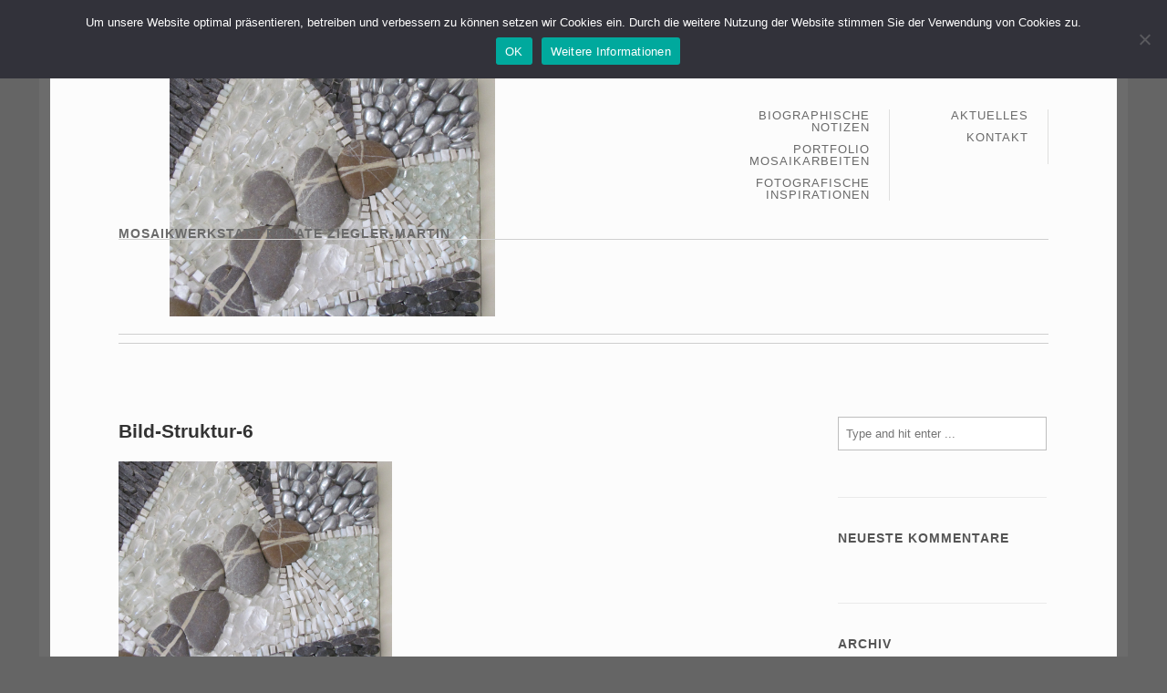

--- FILE ---
content_type: text/html; charset=UTF-8
request_url: https://renatezieglermartin.de/portfolio/verbindungen/bild-struktur-6-3/
body_size: 10453
content:
<!DOCTYPE html>
<!--[if IE 8]><html class="no-js lt-ie9" lang="de"><![endif]-->
<!--[if gt IE 8]><!--><html class="no-js" lang="de"><!--<![endif]-->
    <head>
        <meta charset="UTF-8" />
        <meta http-equiv="X-UA-Compatible" content="IE=edge" />
        <meta name="viewport" content="width=device-width, initial-scale=1, maximum-scale=5" />
        		<link rel="pingback" href="">
				
                    <link rel="icon" type="image/png" href="https://renatezieglermartin.de/wp-content/uploads/2014/03/logo_pre03.png">
                
        <meta name='robots' content='index, follow, max-image-preview:large, max-snippet:-1, max-video-preview:-1' />
	<style>img:is([sizes="auto" i], [sizes^="auto," i]) { contain-intrinsic-size: 3000px 1500px }</style>
	
	<!-- This site is optimized with the Yoast SEO plugin v26.2 - https://yoast.com/wordpress/plugins/seo/ -->
	<title>Bild-Struktur-6 - Mosaikwerkstatt</title>
	<link rel="canonical" href="https://renatezieglermartin.de/portfolio/verbindungen/bild-struktur-6-3/" />
	<meta property="og:locale" content="de_DE" />
	<meta property="og:type" content="article" />
	<meta property="og:title" content="Bild-Struktur-6 - Mosaikwerkstatt" />
	<meta property="og:url" content="https://renatezieglermartin.de/portfolio/verbindungen/bild-struktur-6-3/" />
	<meta property="og:site_name" content="Mosaikwerkstatt" />
	<meta property="article:publisher" content="https://www.facebook.com/profile.php?id=100005118409170&amp;amp%3bamp%3bref=br_rs" />
	<meta property="og:image" content="https://renatezieglermartin.de/portfolio/verbindungen/bild-struktur-6-3" />
	<meta property="og:image:width" content="1200" />
	<meta property="og:image:height" content="900" />
	<meta property="og:image:type" content="image/jpeg" />
	<meta name="twitter:card" content="summary_large_image" />
	<script type="application/ld+json" class="yoast-schema-graph">{"@context":"https://schema.org","@graph":[{"@type":"WebPage","@id":"https://renatezieglermartin.de/portfolio/verbindungen/bild-struktur-6-3/","url":"https://renatezieglermartin.de/portfolio/verbindungen/bild-struktur-6-3/","name":"Bild-Struktur-6 - Mosaikwerkstatt","isPartOf":{"@id":"https://renatezieglermartin.de/#website"},"primaryImageOfPage":{"@id":"https://renatezieglermartin.de/portfolio/verbindungen/bild-struktur-6-3/#primaryimage"},"image":{"@id":"https://renatezieglermartin.de/portfolio/verbindungen/bild-struktur-6-3/#primaryimage"},"thumbnailUrl":"https://renatezieglermartin.de/wp-content/uploads/2014/01/Bild-Struktur-62.jpg","datePublished":"2014-01-31T09:26:41+00:00","breadcrumb":{"@id":"https://renatezieglermartin.de/portfolio/verbindungen/bild-struktur-6-3/#breadcrumb"},"inLanguage":"de","potentialAction":[{"@type":"ReadAction","target":["https://renatezieglermartin.de/portfolio/verbindungen/bild-struktur-6-3/"]}]},{"@type":"ImageObject","inLanguage":"de","@id":"https://renatezieglermartin.de/portfolio/verbindungen/bild-struktur-6-3/#primaryimage","url":"https://renatezieglermartin.de/wp-content/uploads/2014/01/Bild-Struktur-62.jpg","contentUrl":"https://renatezieglermartin.de/wp-content/uploads/2014/01/Bild-Struktur-62.jpg","width":1200,"height":900},{"@type":"BreadcrumbList","@id":"https://renatezieglermartin.de/portfolio/verbindungen/bild-struktur-6-3/#breadcrumb","itemListElement":[{"@type":"ListItem","position":1,"name":"Home","item":"https://renatezieglermartin.de/"},{"@type":"ListItem","position":2,"name":"Verbindungen","item":"https://renatezieglermartin.de/portfolio/verbindungen/"},{"@type":"ListItem","position":3,"name":"Bild-Struktur-6"}]},{"@type":"WebSite","@id":"https://renatezieglermartin.de/#website","url":"https://renatezieglermartin.de/","name":"Mosaikwerkstatt","description":"Mosaikwerkstatt Renate Ziegler-Martin","potentialAction":[{"@type":"SearchAction","target":{"@type":"EntryPoint","urlTemplate":"https://renatezieglermartin.de/?s={search_term_string}"},"query-input":{"@type":"PropertyValueSpecification","valueRequired":true,"valueName":"search_term_string"}}],"inLanguage":"de"}]}</script>
	<!-- / Yoast SEO plugin. -->


<link rel="alternate" type="application/rss+xml" title="Mosaikwerkstatt &raquo; Feed" href="https://renatezieglermartin.de/feed/" />
<link rel="alternate" type="application/rss+xml" title="Mosaikwerkstatt &raquo; Kommentar-Feed" href="https://renatezieglermartin.de/comments/feed/" />
<link rel="alternate" type="application/rss+xml" title="Mosaikwerkstatt &raquo; Bild-Struktur-6-Kommentar-Feed" href="https://renatezieglermartin.de/portfolio/verbindungen/bild-struktur-6-3/feed/" />
<script type="text/javascript">
/* <![CDATA[ */
window._wpemojiSettings = {"baseUrl":"https:\/\/s.w.org\/images\/core\/emoji\/16.0.1\/72x72\/","ext":".png","svgUrl":"https:\/\/s.w.org\/images\/core\/emoji\/16.0.1\/svg\/","svgExt":".svg","source":{"concatemoji":"https:\/\/renatezieglermartin.de\/wp-includes\/js\/wp-emoji-release.min.js?ver=6.8.3"}};
/*! This file is auto-generated */
!function(s,n){var o,i,e;function c(e){try{var t={supportTests:e,timestamp:(new Date).valueOf()};sessionStorage.setItem(o,JSON.stringify(t))}catch(e){}}function p(e,t,n){e.clearRect(0,0,e.canvas.width,e.canvas.height),e.fillText(t,0,0);var t=new Uint32Array(e.getImageData(0,0,e.canvas.width,e.canvas.height).data),a=(e.clearRect(0,0,e.canvas.width,e.canvas.height),e.fillText(n,0,0),new Uint32Array(e.getImageData(0,0,e.canvas.width,e.canvas.height).data));return t.every(function(e,t){return e===a[t]})}function u(e,t){e.clearRect(0,0,e.canvas.width,e.canvas.height),e.fillText(t,0,0);for(var n=e.getImageData(16,16,1,1),a=0;a<n.data.length;a++)if(0!==n.data[a])return!1;return!0}function f(e,t,n,a){switch(t){case"flag":return n(e,"\ud83c\udff3\ufe0f\u200d\u26a7\ufe0f","\ud83c\udff3\ufe0f\u200b\u26a7\ufe0f")?!1:!n(e,"\ud83c\udde8\ud83c\uddf6","\ud83c\udde8\u200b\ud83c\uddf6")&&!n(e,"\ud83c\udff4\udb40\udc67\udb40\udc62\udb40\udc65\udb40\udc6e\udb40\udc67\udb40\udc7f","\ud83c\udff4\u200b\udb40\udc67\u200b\udb40\udc62\u200b\udb40\udc65\u200b\udb40\udc6e\u200b\udb40\udc67\u200b\udb40\udc7f");case"emoji":return!a(e,"\ud83e\udedf")}return!1}function g(e,t,n,a){var r="undefined"!=typeof WorkerGlobalScope&&self instanceof WorkerGlobalScope?new OffscreenCanvas(300,150):s.createElement("canvas"),o=r.getContext("2d",{willReadFrequently:!0}),i=(o.textBaseline="top",o.font="600 32px Arial",{});return e.forEach(function(e){i[e]=t(o,e,n,a)}),i}function t(e){var t=s.createElement("script");t.src=e,t.defer=!0,s.head.appendChild(t)}"undefined"!=typeof Promise&&(o="wpEmojiSettingsSupports",i=["flag","emoji"],n.supports={everything:!0,everythingExceptFlag:!0},e=new Promise(function(e){s.addEventListener("DOMContentLoaded",e,{once:!0})}),new Promise(function(t){var n=function(){try{var e=JSON.parse(sessionStorage.getItem(o));if("object"==typeof e&&"number"==typeof e.timestamp&&(new Date).valueOf()<e.timestamp+604800&&"object"==typeof e.supportTests)return e.supportTests}catch(e){}return null}();if(!n){if("undefined"!=typeof Worker&&"undefined"!=typeof OffscreenCanvas&&"undefined"!=typeof URL&&URL.createObjectURL&&"undefined"!=typeof Blob)try{var e="postMessage("+g.toString()+"("+[JSON.stringify(i),f.toString(),p.toString(),u.toString()].join(",")+"));",a=new Blob([e],{type:"text/javascript"}),r=new Worker(URL.createObjectURL(a),{name:"wpTestEmojiSupports"});return void(r.onmessage=function(e){c(n=e.data),r.terminate(),t(n)})}catch(e){}c(n=g(i,f,p,u))}t(n)}).then(function(e){for(var t in e)n.supports[t]=e[t],n.supports.everything=n.supports.everything&&n.supports[t],"flag"!==t&&(n.supports.everythingExceptFlag=n.supports.everythingExceptFlag&&n.supports[t]);n.supports.everythingExceptFlag=n.supports.everythingExceptFlag&&!n.supports.flag,n.DOMReady=!1,n.readyCallback=function(){n.DOMReady=!0}}).then(function(){return e}).then(function(){var e;n.supports.everything||(n.readyCallback(),(e=n.source||{}).concatemoji?t(e.concatemoji):e.wpemoji&&e.twemoji&&(t(e.twemoji),t(e.wpemoji)))}))}((window,document),window._wpemojiSettings);
/* ]]> */
</script>
<link rel='stylesheet' id='layerslider-css' href='https://renatezieglermartin.de/wp-content/plugins/LayerSlider/static/layerslider/css/layerslider.css?ver=6.5.8' type='text/css' media='all' />
<style id='wp-emoji-styles-inline-css' type='text/css'>

	img.wp-smiley, img.emoji {
		display: inline !important;
		border: none !important;
		box-shadow: none !important;
		height: 1em !important;
		width: 1em !important;
		margin: 0 0.07em !important;
		vertical-align: -0.1em !important;
		background: none !important;
		padding: 0 !important;
	}
</style>
<link rel='stylesheet' id='cookie-notice-front-css' href='https://renatezieglermartin.de/wp-content/plugins/cookie-notice/css/front.min.css?ver=2.5.7' type='text/css' media='all' />
<link rel='stylesheet' id='uxbarn-reset-css' href='https://renatezieglermartin.de/wp-content/themes/Fineliner/css/reset.css' type='text/css' media='all' />
<link rel='stylesheet' id='uxbarn-foundation-css' href='https://renatezieglermartin.de/wp-content/themes/Fineliner/css/foundation.css' type='text/css' media='all' />
<link rel='stylesheet' id='uxbarn-font-awesome-css' href='https://renatezieglermartin.de/wp-content/plugins/uxbarn-portfolio/css/font-awesome.min.css' type='text/css' media='all' />
<link rel='stylesheet' id='uxbarn-flexslider-css' href='https://renatezieglermartin.de/wp-content/plugins/uxbarn-portfolio/css/flexslider.css' type='text/css' media='all' />
<link rel='stylesheet' id='uxbarn-theme-css' href='https://renatezieglermartin.de/wp-content/themes/Fineliner/style.css' type='text/css' media='all' />
<!--[if IE 8]>
<link rel='stylesheet' id='uxbarn-foundation-ie8-css' href='https://renatezieglermartin.de/wp-content/themes/Fineliner/css/foundation-ie8.css' type='text/css' media='all' />
<![endif]-->
<!--[if IE 8]>
<link rel='stylesheet' id='uxbarn-theme-ie8-css' href='https://renatezieglermartin.de/wp-content/themes/Fineliner/css/fineliner-ie8.css' type='text/css' media='all' />
<![endif]-->
<link rel='stylesheet' id='uxbarn-theme-responsive-css' href='https://renatezieglermartin.de/wp-content/themes/Fineliner/css/fineliner-responsive.css' type='text/css' media='all' />
<script type="text/javascript" id="layerslider-greensock-js-extra">
/* <![CDATA[ */
var LS_Meta = {"v":"6.5.8"};
/* ]]> */
</script>
<script type="text/javascript" data-cfasync="false" src="https://renatezieglermartin.de/wp-content/plugins/LayerSlider/static/layerslider/js/greensock.js?ver=1.19.0" id="layerslider-greensock-js"></script>
<script type="text/javascript" src="https://renatezieglermartin.de/wp-includes/js/jquery/jquery.min.js?ver=3.7.1" id="jquery-core-js"></script>
<script type="text/javascript" src="https://renatezieglermartin.de/wp-includes/js/jquery/jquery-migrate.min.js?ver=3.4.1" id="jquery-migrate-js"></script>
<script type="text/javascript" data-cfasync="false" src="https://renatezieglermartin.de/wp-content/plugins/LayerSlider/static/layerslider/js/layerslider.kreaturamedia.jquery.js?ver=6.5.8" id="layerslider-js"></script>
<script type="text/javascript" data-cfasync="false" src="https://renatezieglermartin.de/wp-content/plugins/LayerSlider/static/layerslider/js/layerslider.transitions.js?ver=6.5.8" id="layerslider-transitions-js"></script>
<script type="text/javascript" id="cookie-notice-front-js-before">
/* <![CDATA[ */
var cnArgs = {"ajaxUrl":"https:\/\/renatezieglermartin.de\/wp-admin\/admin-ajax.php","nonce":"25f248455b","hideEffect":"fade","position":"top","onScroll":false,"onScrollOffset":100,"onClick":false,"cookieName":"cookie_notice_accepted","cookieTime":2592000,"cookieTimeRejected":2592000,"globalCookie":false,"redirection":false,"cache":true,"revokeCookies":false,"revokeCookiesOpt":"automatic"};
/* ]]> */
</script>
<script type="text/javascript" src="https://renatezieglermartin.de/wp-content/plugins/cookie-notice/js/front.min.js?ver=2.5.7" id="cookie-notice-front-js"></script>
<script type="text/javascript" src="https://renatezieglermartin.de/wp-content/themes/Fineliner/js/custom.modernizr.js" id="uxbarn-modernizr-js"></script>
<meta name="generator" content="Powered by LayerSlider 6.5.8 - Multi-Purpose, Responsive, Parallax, Mobile-Friendly Slider Plugin for WordPress." />
<!-- LayerSlider updates and docs at: https://layerslider.kreaturamedia.com -->
<link rel="https://api.w.org/" href="https://renatezieglermartin.de/wp-json/" /><link rel="alternate" title="JSON" type="application/json" href="https://renatezieglermartin.de/wp-json/wp/v2/media/760" /><link rel="EditURI" type="application/rsd+xml" title="RSD" href="https://renatezieglermartin.de/xmlrpc.php?rsd" />
<meta name="generator" content="WordPress 6.8.3" />
<link rel='shortlink' href='https://renatezieglermartin.de/?p=760' />
<link rel="alternate" title="oEmbed (JSON)" type="application/json+oembed" href="https://renatezieglermartin.de/wp-json/oembed/1.0/embed?url=https%3A%2F%2Frenatezieglermartin.de%2Fportfolio%2Fverbindungen%2Fbild-struktur-6-3%2F" />
<link rel="alternate" title="oEmbed (XML)" type="text/xml+oembed" href="https://renatezieglermartin.de/wp-json/oembed/1.0/embed?url=https%3A%2F%2Frenatezieglermartin.de%2Fportfolio%2Fverbindungen%2Fbild-struktur-6-3%2F&#038;format=xml" />
        <style type="text/css">
        .main-menu li ul a:hover, .main-menu li ul li:hover > a, .top-bar-section a:hover, .top-bar-section .dropdown li.title h5 a:hover, #content-container a, #content-container h1 span, #content-container h2 span, #content-container h3 span, #content-container h4 span, #content-container h5 span, #content-container h6 span, #intro h1 span, #intro h2 span, #footer-root-container a:hover, #content-container .blog-title a:hover, #content-container #sidebar-wrapper a:hover, #author-info h3, #content-container .tags a:hover, #content-container .blog-element-title a:hover, #content-container blockquote cite, #root-container .button:hover, #content-container .uxb-team-name a:hover, #root-container #content-container .uxb-tmnl-testimonial-item .uxb-tmnl-cite, #root-container #footer-content .uxb-tmnl-testimonial-item .uxb-tmnl-cite, #content-container .ui-accordion .ui-accordion-header.ui-state-active a, #root-container .wpb_button_a .wpb_button:hover, #root-container .vc_btn3[class*="theme-default"]:hover, #root-container .vc_tta-accordion.vc_tta-style-theme-default .vc_tta-panels-container .vc_active .vc_tta-panel-heading a, #root-container .vc_tta-accordion.vc_tta-style-theme-default .vc_tta-panels-container .vc_active .vc_tta-panel-heading .vc_tta-title-text { color: #00279e; }#footer-content .tags-widget a:hover, #content-container #sidebar-wrapper .tagcloud a:hover, #root-container #footer-content .tagcloud a:hover { color: #00279e !important; }.main-menu .menu-marker, .uxb-port-element-item-hover, .flex-control-paging li a.flex-active, span.dropcap.custom, span.highlight.custom, #root-container .flex-control-paging li a.flex-active { background: #00279e; }.slider-controller:hover, .uxb-port-slider-controller:hover, #content-container .cta-box-button .button.solid-color, #root-container .wpb_gallery_slides .flex-direction-nav a:hover { background: #00279e !important; }.has-line, #content-container .tags a:hover, #root-container .button:hover, #content-container .uxb-tmnl-testimonial-bullets a.selected, #content-container #sidebar-wrapper .uxb-tmnl-testimonial-bullets a.selected, #footer-content .uxb-tmnl-testimonial-bullets a.selected, .gallery-wrapper .gallery-item:hover, #content-container .ui-accordion-header.ui-state-active, #footer-content .tags-widget a:hover, #content-container #sidebar-wrapper .tagcloud a:hover, #root-container #footer-content .tagcloud a:hover, #root-container #sidebar-wrapper .flickr_badge_image a:hover, #root-container #footer-content .flickr_badge_image a:hover, input[type="text"]:focus, input[type="password"]:focus, input[type="date"]:focus, input[type="datetime"]:focus, input[type="datetime-local"]:focus, input[type="month"]:focus, input[type="week"]:focus, input[type="email"]:focus, input[type="number"]:focus, input[type="search"]:focus, input[type="tel"]:focus, input[type="time"]:focus, input[type="url"]:focus, textarea:focus, select:focus, #root-container .input-text:focus, #root-container .wpb_button_a .wpb_button:hover, #root-container .vc_btn3[class*="theme-default"]:hover, .header-has-line header, #root-container .wpb_gallery_slides.wpb_image_grid .wpb_image_grid_ul li:hover, #root-container .vc_tta-accordion.vc_tta-style-theme-default .vc_tta-panels-container .vc_active .vc_tta-panel-heading a { border-color: #00279e; }#content-container blockquote, .section-container.vertical-tabs > section.active > .title,  .section-container.vertical-tabs > .section.active > .title, .cta-box.left-line, #root-container .vc_cta3.left-line, #root-container .wpb_content_element.wpb_tour .wpb_tabs_nav li.ui-tabs-active a, #root-container .vc_tta-style-theme-default.vc_tta-tabs-position-left .vc_tta-tabs-list .vc_tta-tab.vc_active a { border-left-color: #00279e; }.cta-box.right-line, #root-container .vc_cta3.right-line, #root-container .vc_tta-style-theme-default.vc_tta-tabs-position-right .vc_tta-tabs-list .vc_tta-tab.vc_active a { border-right-color: #00279e; }#uxb-team-info, .cta-box.bottom-line, #root-container .vc_cta3.bottom-line, #root-container .vc_tta-style-theme-default.vc_tta-tabs-position-bottom .vc_tta-tabs-list .vc_tta-tab.vc_active a { border-bottom-color: #00279e; }.section-container.tabs > section.active > .title, .section-container.tabs > .section.active > .title, .section-container.auto > section.active > .title, .section-container.auto > .section.active > .title, .cta-box.top-line, #root-container .vc_cta3.top-line, #root-container .wpb_content_element .wpb_tabs_nav li.ui-tabs-active a, #root-container .vc_tta-tabs.vc_tta-style-theme-default .vc_tta-panels-container .vc_active .vc_tta-panel-heading a, #root-container .vc_tta-style-theme-default .vc_tta-tabs-list .vc_tta-tab.vc_active a { border-top-color: #00279e; }@media only screen and (max-width: 767px) { .section-container.vertical-tabs > section.active > .title, .section-container.vertical-tabs > .section.active > .title, #root-container .wpb_content_element.wpb_tour .wpb_tabs_nav li.ui-tabs-active a { border-top-color: #00279e !important; } }.woocommerce .widget_price_filter .ui-slider .ui-slider-handle,.woocommerce-page .widget_price_filter .ui-slider .ui-slider-handle { background: #00279e; }.slider-caption .caption-title, #uxb-layerslider-container h1, #uxb-layerslider-container h1, #uxb-layerslider-container h2, #uxb-layerslider-container h3, #uxb-layerslider-container h4, #uxb-layerslider-container h5, #content-container h1, #content-container h2, #content-container h3, #content-container h4, #content-container h5, #content-container h6, #intro h1, #intro h2 { font-family: Georgia, serif; }body, .main-menu, .slider-caption .caption-body, #content-container .columns, #intro p, #content-container .blog-title, #sidebar-wrapper .widget-item h4, #content-container .blog-element-title, #content-container .ui-accordion .ui-accordion-header, #content-container .uxb-team-position, #root-container .vc_tta-style-theme-default .vc_tta-panels-container .vc_tta-panel-heading a, #root-container .vc_toggle_title h4, #content-container .grid-theme-default .vc-grid-title * { font-family: Helvetica, sans-serif; }body { background-color: #656565; }body { background-position: center center; }#logo h1 { color: #402E38; }#tagline { color: #666666; }.main-menu > li > a { color: #6A6A6A; }.main-menu > li > a:hover, .main-menu > li:hover > a { color: #444444; }.main-menu a.active, .main-menu > li.current-menu-item > a, .main-menu > li.current-menu-parent > a { color: #333333; }.main-menu li ul { background: #ffffff; }.main-menu li ul a { color: #444444; }.main-menu li ul a:hover, .main-menu li ul li:hover > a { background: #F2F2F2; }.main-menu li ul a:hover, .main-menu li ul li:hover > a { color: #00279e; }.slider-controller { background: #111111; }.slider-controller:hover, .uxb-port-slider-controller:hover { background: #00279e !important; }#intro h1, #intro h2 { color: #555555; }#intro p { color: #888888; }#inner-content-container h1, #inner-content-container h2, #inner-content-container h3, #inner-content-container h4, #inner-content-container h5, #inner-content-container h6 { color: #555555; }#inner-content-container .columns { color: #666666; }#inner-content-container a { color: #00279e; }#root-container { background-color: #fcfcfc; }#sidebar-wrapper .widget-item h4 { color: #555555; }#content-container #sidebar-wrapper .columns, #content-container #sidebar-wrapper p { color: #898989; }#content-container #sidebar-wrapper a { color: #111111; }#content-container #sidebar-wrapper a:hover { color: #00279e; }#footer-content h5 { color: #333333; }#footer-content-container, #footer-bar-container { color: #888888; }#footer-root-container a { color: #111111; }#footer-root-container a:hover { color: #00279e; }::-moz-selection { background: #e50f00; }::selection { background: #e50f00; }        </style> 
    <style type="text/css">#uxb-port-images-type{ _display: none; } #tagline{ position: absolute; margin-top: 1.8em; font-size: 1em; width: 1000px; color: #00279e; } #logo img{ position: absolute; margin-top: -9em!important; margin-left: 4em!important; } #tagline{ letter-spacing:1px; color:#6A6A6A; font-weight: 800; text-transform:uppercase; } /* blendet blauen Balken in Fotoportfolio aus */ .postid-802 #uxb-port-images-type, .postid-940 #uxb-port-images-type, .postid-941 #uxb-port-images-type, .postid-1177 #uxb-port-images-type{ display: none; } /* blendet blauen Balken in Fotoportfolio aus */</style><style type="text/css">.recentcomments a{display:inline !important;padding:0 !important;margin:0 !important;}</style><meta name="generator" content="Powered by WPBakery Page Builder - drag and drop page builder for WordPress."/>
<noscript><style> .wpb_animate_when_almost_visible { opacity: 1; }</style></noscript>    </head>

    <body id="theme-body" class="attachment wp-singular attachment-template-default single single-attachment postid-760 attachmentid-760 attachment-jpeg wp-theme-Fineliner cookies-not-set wpb-js-composer js-comp-ver-6.9.0 vc_responsive">
		    	
		<div id="root-border">
			<div id="root-container">
				
								
								
								
								
				<div id="header-container" class="content-width ">
					
				    <!-- Logo -->
				    <div id="logo-wrapper" >
				        <div id="logo">
				            <a href="https://renatezieglermartin.de/">
		                        
		                        <img src="https://renatezieglermartin.de/wp-content/uploads/2014/03/logo_pre03.png" alt="Mosaikwerkstatt" title="Mosaikwerkstatt" width="1200" height="900" srcset="https://renatezieglermartin.de/wp-content/uploads/2014/01/Bild-Struktur-62.jpg 1200w, https://renatezieglermartin.de/wp-content/uploads/2014/01/Bild-Struktur-62-300x225.jpg 300w, https://renatezieglermartin.de/wp-content/uploads/2014/01/Bild-Struktur-62-320x240.jpg 320w" sizes="(max-width: 1200px) 100vw, 1200px" />		                        
		                    </a>
				        </div>
				        
				        				        
				        					        <div id="tagline">
					            Mosaikwerkstatt Renate Ziegler-Martin					        </div>
				        				    </div>
				    <!-- Menu -->
				    <div id="menu-wrapper" >
				    	
				    					    	<div id="rendered-menu-wrapper">
			    						    		<ul id="menu-hauptnavi" class="sf-menu sf-vertical main-menu"><li id="menu-item-870" class="menu-item menu-item-type-post_type menu-item-object-page menu-item-870"><a href="https://renatezieglermartin.de/biographische-notizen/">Biographische Notizen</a></li>
<li id="menu-item-269" class="menu-item menu-item-type-post_type menu-item-object-page menu-item-269"><a href="https://renatezieglermartin.de/portfolio-mosaikarbeiten/">Portfolio Mosaikarbeiten</a></li>
<li id="menu-item-868" class="menu-item menu-item-type-post_type menu-item-object-page menu-item-868"><a href="https://renatezieglermartin.de/portfolio-mosaikarbeiten/fotografische-inspirationen/">Fotografische Inspirationen</a></li>
<li id="menu-item-869" class="menu-item menu-item-type-post_type menu-item-object-page menu-item-869"><a href="https://renatezieglermartin.de/aktuelles/">Aktuelles</a></li>
<li id="menu-item-286" class="menu-item menu-item-type-post_type menu-item-object-page menu-item-286"><a href="https://renatezieglermartin.de/kontakt/">Kontakt</a></li>
</ul>			    						    	</div>
				    					    	
				    					    	
				    							
						<nav id="mobile-menu" class="top-bar" data-topbar>
						    <ul class="title-area">
						        <!-- Do not remove this list item -->
						        <li class="name"></li>
						        
						        <!-- Menu toggle button -->
						        <li class="toggle-topbar menu-icon">
						            <a href="#"><span>Menu</span></a>
						        </li>
						    </ul>
						    
						    <!-- Mobile menu's container -->
						    <section class="top-bar-section"></section>
						</nav>
				    
				    </div>
				    
				</div> <!-- End id="header-container" -->
				
								
				
					            
	            
	            <div id="content-container" class="columns-content-width">
	            	
	            	





	
		<hr class="layout-divider content-width" />
			
	<!-- Page Intro -->
	<div id="intro-wrapper">
		
	    <div id="intro" class="row">
	        <div class="uxb-col large-12 columns">
	        	
	        	<h1></h1>	            	            
	        </div>
	    </div>
	    
	    <hr class="layout-divider double-line content-width" />
	    
    </div>
    
	            	
	            		            		
		            		    				<div id="inner-content-container" class="row ">
	    					
					


	<!-- Blog Content -->
    <div class="uxb-col  large-9  columns  with-sidebar ">
        
        <div class="post-760 attachment type-attachment status-inherit hentry" >
        
            <div class="blog-item single">
    			
    			<div id="inner-blog-single-item">
    				
	                	                
	                <span class="loading-text"><span>Loading</span></span>
	                
	                <h1 class="blog-title">Bild-Struktur-6</h1>
	                <div id="single-content-wrapper">
	                	
	                    <p class="attachment"><a href='https://renatezieglermartin.de/wp-content/uploads/2014/01/Bild-Struktur-62.jpg'><img fetchpriority="high" decoding="async" width="300" height="225" src="https://renatezieglermartin.de/wp-content/uploads/2014/01/Bild-Struktur-62-300x225.jpg" class="attachment-medium size-medium" alt="" srcset="https://renatezieglermartin.de/wp-content/uploads/2014/01/Bild-Struktur-62-300x225.jpg 300w, https://renatezieglermartin.de/wp-content/uploads/2014/01/Bild-Struktur-62-320x240.jpg 320w, https://renatezieglermartin.de/wp-content/uploads/2014/01/Bild-Struktur-62.jpg 1200w" sizes="(max-width: 300px) 100vw, 300px" /></a></p>
	                </div>
	                	                
                </div>
                
                                
                                
                            
                <!-- Comment Section -->
                

	<a id="comments" class="topic"></a>
	<div id="comment-content" class="blog-section">
	    <h4 class="blog-section-title""></h4>
	
	    	    
	    <ul class="commentlist">
	    	    </ul>
	    
	    <div class="comment-paging"></div>	<div id="respond" class="comment-respond">
		<h3 id="reply-title" class="comment-reply-title">Leave a Comment <small><a rel="nofollow" id="cancel-comment-reply-link" href="/portfolio/verbindungen/bild-struktur-6-3/#respond" style="display:none;"><span class="cancel-reply">Cancel Reply</span></a></small></h3><form action="https://renatezieglermartin.de/wp-comments-post.php" method="post" id="commentform" class="comment-form"><div class="row"><div class="large-12 columns "><label for="comment">Comment</label><textarea id="comment" name="comment" aria-required="true" style="height: 120px;"></textarea></div></div><div class="row"><div class="large-5 columns"><label for="author" class="required label">Name <span class="required"></span></label><input id="author" name="author" type="text" value="" aria-required='true' /></div></div>
<div class="row"><div class="large-5 columns"><label for="email" class="required label">Email <span class="required"></span></label><input id="email" placeholder="" name="email" type="text" value="" aria-required='true' /></div></div>
<div class="row"><div class="large-5 columns"><label for="url">Website</label><input id="url" name="url" type="text" placeholder="" value="" /></div></div>
<p class="form-submit"><input name="submit" type="submit" id="submit" class="submit" value="Submit" /> <input type='hidden' name='comment_post_ID' value='760' id='comment_post_ID' />
<input type='hidden' name='comment_parent' id='comment_parent' value='0' />
</p></form>	</div><!-- #respond -->
		
	</div> <!-- close id="comments-wrapper" -->
	
                
                
            </div>
            
        </div>
            
    </div>
    
            
        <div id="sidebar-wrapper" class="uxb-col large-3 columns for-nested ">
            <div id="search-2" class="widget_search widget-item row"><div class="uxb-col large-12 columns"><div class="inner-widget-item"><form method="get" action="https://renatezieglermartin.de/">
    <span>
        <input type="text" name="s" placeholder="Type and hit enter ..." value="" />
    </span>
</form></div></div></div><div id="recent-comments-2" class="widget_recent_comments widget-item row"><div class="uxb-col large-12 columns"><div class="inner-widget-item"><h4>Neueste Kommentare</h4><ul id="recentcomments"></ul></div></div></div><div id="archives-2" class="widget_archive widget-item row"><div class="uxb-col large-12 columns"><div class="inner-widget-item"><h4>Archiv</h4>
			<ul>
							</ul>

			</div></div></div><div id="categories-2" class="widget_categories widget-item row"><div class="uxb-col large-12 columns"><div class="inner-widget-item"><h4>Kategorien</h4>
			<ul>
				<li class="cat-item-none">Keine Kategorien</li>			</ul>

			</div></div></div><div id="meta-2" class="widget_meta widget-item row"><div class="uxb-col large-12 columns"><div class="inner-widget-item"><h4>Meta</h4>
		<ul>
						<li><a rel="nofollow" href="https://renatezieglermartin.de/wp-login.php?itsec-hb-token=pattern">Anmelden</a></li>
			<li><a href="https://renatezieglermartin.de/feed/">Feed der Einträge</a></li>
			<li><a href="https://renatezieglermartin.de/comments/feed/">Kommentar-Feed</a></li>

			<li><a href="https://de.wordpress.org/">WordPress.org</a></li>
		</ul>

		</div></div></div>        </div>
        
    

					
											
						</div>
						<!-- End: id="inner-content-container" -->
					
										
				</div>
				<!-- End: id="content-container" -->
				
			
				<!-- Footer Section -->
				<div id="footer-root-container" class="columns-content-width">
					
									
						                
	                <hr class="layout-divider double-line content-width" />
					
						<!-- Footer Widget Area -->
		                <div id="footer-content-container">
	                        <div id="footer-content" class="row">
	                            
	                            	                                    
	                                    <div class="uxb-col large-3 columns">
	                                        	                                    </div>
	                                    
	                                    	                                    
	                                    <div class="uxb-col large-3 columns">
	                                        <div id="nav_menu-2" class="widget_nav_menu footer-widget-item"><div class="menu-footer-menue-container"><ul id="menu-footer-menue" class="menu"><li id="menu-item-283" class="menu-item menu-item-type-post_type menu-item-object-page menu-item-283"><a href="https://renatezieglermartin.de/impressum/">Impressum</a></li>
</ul></div></div>	                                    </div>
	                                    
	                                    	                                    
	                                    <div class="uxb-col large-3 columns">
	                                        	                                    </div>
	                                    
	                                    	                                    
	                                    <div class="uxb-col large-3 columns">
	                                        <div id="nav_menu-3" class="widget_nav_menu footer-widget-item"><div class="menu-footer-menue-2-container"><ul id="menu-footer-menue-2" class="menu"><li id="menu-item-1395" class="menu-item menu-item-type-post_type menu-item-object-page menu-item-1395"><a href="https://renatezieglermartin.de/datenschutzerklaerung/">Datenschutzerklärung</a></li>
</ul></div></div>	                                    </div>
	                                    
	                                    	                            
	                        </div>
		                </div>
		                <!-- End id="footer-content-container" -->
		                
		            				
					<hr class="layout-divider content-width" />
				
					<!-- Footer Bar -->
					<div id="footer-bar-container">
						<div id="footer-bar" class="content row">
							
														
							<p id="copyright-text">
								© Renate Ziegler-Martin							</p>
							
							<ul class="bar-social"><li><a href="https://www.facebook.com/profile.php?id=100005118409170&#038;ref=ts" target="_blank"><img src="https://renatezieglermartin.de/wp-content/themes/Fineliner/images/social/facebook.png" alt="Facebook" title="Facebook" width="25" height="25" /></a></li></ul>							
						</div>
					</div>
					<!-- End id="footer-bar-container" -->
					
				</div>
				<!-- End id="footer-root-container" -->
		
			</div>
			<!-- End id="root-container" -->

		</div>
		<!-- End id="root-border" -->
		
		<!-- For rendering google maps -->
		<div id="off-screen-container"></div>
		
		<script type="speculationrules">
{"prefetch":[{"source":"document","where":{"and":[{"href_matches":"\/*"},{"not":{"href_matches":["\/wp-*.php","\/wp-admin\/*","\/wp-content\/uploads\/*","\/wp-content\/*","\/wp-content\/plugins\/*","\/wp-content\/themes\/Fineliner\/*","\/*\\?(.+)"]}},{"not":{"selector_matches":"a[rel~=\"nofollow\"]"}},{"not":{"selector_matches":".no-prefetch, .no-prefetch a"}}]},"eagerness":"conservative"}]}
</script>
<script type="text/javascript" id="uxbarn-foundation-js-extra">
/* <![CDATA[ */
var FoundationParams = {"back_text":"Back"};
/* ]]> */
</script>
<script type="text/javascript" src="https://renatezieglermartin.de/wp-content/themes/Fineliner/js/foundation.min.js" id="uxbarn-foundation-js"></script>
<script type="text/javascript" src="https://renatezieglermartin.de/wp-content/themes/Fineliner/js/jquery.hoverIntent.js" id="uxbarn-hoverintent-js"></script>
<script type="text/javascript" src="https://renatezieglermartin.de/wp-content/themes/Fineliner/js/superfish.js" id="uxbarn-superfish-js"></script>
<script type="text/javascript" src="https://renatezieglermartin.de/wp-includes/js/comment-reply.min.js?ver=6.8.3" id="comment-reply-js" async="async" data-wp-strategy="async"></script>
<script type="text/javascript" src="https://renatezieglermartin.de/wp-includes/js/jquery/ui/core.min.js?ver=1.13.3" id="jquery-ui-core-js"></script>
<script type="text/javascript" src="https://renatezieglermartin.de/wp-content/plugins/uxbarn-portfolio/js/imagesloaded.pkgd.min.js" id="uxbarn-imagesloaded-js"></script>
<script type="text/javascript" id="uxbarn-theme-js-extra">
/* <![CDATA[ */
var ThemeOptions = {"default_slider_transition":"fade","default_slider_transition_speed":"700","default_slider_auto_rotation":"1","default_slider_rotation_duration":"8000","default_slider_caption_animation":"1","enable_lightbox_wp_gallery":"1","portfolio_lightbox_caption_source":"caption"};
/* ]]> */
</script>
<script type="text/javascript" src="https://renatezieglermartin.de/wp-content/themes/Fineliner/js/fineliner.js" id="uxbarn-theme-js"></script>

		<!-- Cookie Notice plugin v2.5.7 by Hu-manity.co https://hu-manity.co/ -->
		<div id="cookie-notice" role="dialog" class="cookie-notice-hidden cookie-revoke-hidden cn-position-top" aria-label="Cookie Notice" style="background-color: rgba(50,50,58,1);"><div class="cookie-notice-container" style="color: #fff"><span id="cn-notice-text" class="cn-text-container">Um unsere Website optimal präsentieren, betreiben und verbessern zu können setzen wir Cookies ein. Durch die weitere Nutzung der Website stimmen Sie der Verwendung von Cookies zu.</span><span id="cn-notice-buttons" class="cn-buttons-container"><button id="cn-accept-cookie" data-cookie-set="accept" class="cn-set-cookie cn-button" aria-label="OK" style="background-color: #00a99d">OK</button><button data-link-url="https://renatezieglermartin.de/datenschutzerklaerung/" data-link-target="_blank" id="cn-more-info" class="cn-more-info cn-button" aria-label="Weitere Informationen" style="background-color: #00a99d">Weitere Informationen</button></span><span id="cn-close-notice" data-cookie-set="accept" class="cn-close-icon" title="Nein"></span></div>
			
		</div>
		<!-- / Cookie Notice plugin -->		
	</body>
</html>


--- FILE ---
content_type: text/css; charset=utf-8
request_url: https://renatezieglermartin.de/wp-content/themes/Fineliner/style.css
body_size: 22474
content:
/*
Theme Name: Fineliner
Theme URI: http://themes.uxbarn.com/redirect.php?theme=fineliner_wp
Description: Fineliner is a beautiful and clean responsive WordPress theme that is perfectly suitable for building any portfolio or business websites. You can follow me on Twitter for any update notification: <a href="https://twitter.com/uxbarn">Follow me on Twitter</a>

Author: UXbarn
Author URI: http://themeforest.net/user/UXbarn?ref=UXbarn
Version: 2.0.4
License: GPL, ThemeForest License
License URI: http://codex.wordpress.org/GPL, http://themeforest.net/licenses
Tags: light, white, black, gray, one-column, two-columns, left-sidebar, right-sidebar, fixed-width, custom-background, custom-header, custom-colors, custom-menu, featured-images, sticky-post, theme-options
Text Domain: uxbarn
*/



/* Table of Content
 ==================================================
 #General Styles
 #Page Structure
 #Blog Page
 #Elements
 #Widgets and Plugins
 #Custom CSS of Foundation Framework
 


/* #General Styles
================================================== */
*:focus {
	outline: none;
}

body {
	background: #f6f6f6;
	cursor:	auto;
	font-family: "Open Sans", sans-serif;
	font-size: 14px;
}

body.pattern-bg {
	background: #EDEDED url('images/bg/gplaypattern.png') repeat fixed;
}

body.full-bg {
	background: #EDEDED url('images/demo/full-bg.jpg') no-repeat center center fixed; 
	-webkit-background-size: cover;
	-moz-background-size: cover;
	-o-background-size: cover;
	background-size: cover;
}

mark {
	background: #FFF6C8;
}

a, a:visited {
	/*color: #1B83BE;*/
}

strong {
	font-weight: 700;
}

.border {
	border: 6px solid #efefef;
	-moz-box-sizing: border-box;
	-webkit-box-sizing: border-box;
	box-sizing: border-box;
}

.no-border img {
	border: 0;
}

label {
	font-size: inherit;
	font-weight: 400;
}

form {
	margin-bottom: 0;
}

code, 
kbd,
tt {
	background: #efefef;
	color: #000;
	display: inline-block;
	font-family: Courier, serif;
	padding: 0 6px;
}

pre {
	background: #efefef;
	color: #000;
	font-family: Courier, serif;
	overflow: auto;
	padding: 6px;
}

sub {
	font-size: x-small;
	vertical-align: sub;
}

sup {
	font-size: x-small;
	vertical-align: super;
}

em,
q,
var {
	font-style: italic;
}

.col-center * {
	text-align: center !important;
}

hr.layout-divider {
	border: 0;
	border-top: 1px solid #cfcfcf;
}

hr.double-line {
	height: 9px;
	border-top: 1px solid #cfcfcf;
	border-bottom: 1px solid #cfcfcf;
}

/* Fixed width for normal parts in a page (header, divider) */
.content-width {
	margin: auto;
	width: 1020px;
}

/* For major containers (content, footer) that contain ".row" and ".columns" (1020px + 15px*2 of left,right columns) */
.columns-content-width {
	float: none !important; /* to override the Foundation *column* selector */
	margin: auto;
	width: 1050px;
}

/*.row.content {
	margin: 0 auto 68px;
	width: 1050px; /* 1020px plus left and right paddings of the first and last columns (15px + 15px) 
}*/

.less-margin-bottom {
	margin-bottom: 30px !important;
}

.no-margin-bottom,
.wpb_text_column.no-margin-bottom p {
	margin-bottom: 0 !important;
}

.no-margin-top {
	margin-top: 0 !important;
}

.normal-align-left {
	text-align: left;
}

.normal-align-right {
	text-align: right;
}

.normal-align-center,
.center {
	text-align: center;
}

.top-margin {
	margin-top: 35px !important;
}

.display-block {
	display: block !important;
}

#root-container .solid-green,
#root-container #content-container .wpb_solid-green,
#root-container .bar_green { /* VC progress bar color */
	/*background: #64946A !important;*/
	background: #71BB6D !important;
}

#root-container .solid-red,
#root-container #content-container .wpb_solid-red,
#root-container .bar_red,
#root-container .vc_progress_bar.vc_progress-bar-color-bar_red .vc_single_bar .vc_bar { /* VC progress bar color */
	background: #E66F66 !important;
}

#root-container .solid-yellow,
#root-container #content-container .wpb_solid-yellow,
#root-container .vc_progress_bar.vc_progress-bar-color-bar_yellow .vc_single_bar .vc_bar,
#root-container .vc_progress_bar.vc_progress-bar-color-solid-yellow .vc_single_bar .vc_bar {
	background: #FAB336 !important;
}

#root-container .solid-blue,
#root-container #content-container .wpb_solid-blue,
#root-container .bar_blue,
#root-container .vc_progress_bar.vc_progress-bar-color-bar_blue .vc_single_bar .vc_bar,
#root-container .vc_progress_bar.vc_progress-bar-color-solid-blue .vc_single_bar .vc_bar { /* VC progress bar color */
	background: #4F84C7 !important;
}

#root-container .solid-gray,
#root-container .bar_grey,
#root-container .vc_progress_bar.vc_progress-bar-color-bar_grey .vc_single_bar .vc_bar,
#root-container .vc_progress_bar.vc_progress-bar-color-solid-grey .vc_single_bar .vc_bar { /* VC progress bar color */
	background: #A2A2A2 !important;
}

#root-container .solid-gold,
#root-container .vc_progress_bar.vc_progress-bar-color-solid-gold .vc_single_bar .vc_bar {
	background: #C5AE87 !important;
}

#root-container .solid-pink,
#root-container .vc_progress_bar.vc_progress-bar-color-solid-pink .vc_single_bar .vc_bar {
	background: #EB9FCF !important;
}

#root-container .solid-purple,
#root-container .vc_progress_bar.vc_progress-bar-color-solid-purple .vc_single_bar .vc_bar {
	background: #9D75C2 !important;
}

/* for any element using with CSS animation of VC */
.wpb_animate_when_almost_visible {
	opacity: 0;
}

/*** ScrollUp Button ***/
#scrollUp {
	bottom: 50px;
	right: 30px;
	padding: 17px 20px;
	background: #555;
	color: #fff;
	opacity: .6;
	border-radius: 50%;
	line-height: 1;
	text-decoration: none;
	box-sizing: border-box;
	width: 50px;
	height: 50px;
}

#scrollUp:before {
	font-family: 'FontAwesome';
	content: '\f106';
	vertical-align: baseline;
}


/***** WP Specific Classes *****/
.alignleft {
	float: left;
	margin: 0 20px 8px 0;
}

.alignright {
	float: right;
	margin: 0 0 8px 20px;
}

.aligncenter {
	float: none;
	text-align: center;
}

.sticky.fixed {
	position: static;
	z-index: 1;
}

.sticky-badge {
	display: inline-block;
	float: left;
	line-height: 1;
	margin: 6px 18px 0 0;
	padding-bottom: 18px;
	font-size: 20px;
}

.bypostauthor {
	
}


/***** Table Styles *****/
table {
	border: 1px solid #e7e7e7;
	border-spacing: 0;
	border-collapse: collapse;
	margin-bottom: 30px;
	width: 100%;
}

table th, table td {
	border: 1px solid #ccc;
	padding: 4px;
}

table th {
	background: #eee;
	color: #333;
	font-size: 14px;
	font-weight: bold;
	padding: 3px;
}

table tbody td {
	background: #fff;
}

table tfoot td {
	background: #e5e5e5;
}

/***** Definition List *****/
dl {
	margin-bottom: 22px;
}
  
dt {
	float: left;
	clear: left;
	width: 130px;
	text-align: right;
	font-weight: bold;
}

dt:after {
	content: ':';
}

dd {
	margin: 0 0 0 140px;
	padding: 0 0 15px 0;
}

/***** MISC *****/
abbr,
acronym {
	text-transform: uppercase;
}




/* #Page Structure
================================================== */
#root-border {
	-webkit-box-sizing: content-box;
	-moz-box-sizing: content-box;
	box-sizing: content-box;
	background: rgb(158, 158, 158);
	background: rgba(158, 158, 158, .12);
	margin: 40px auto;
	padding: 12px;
	width: 1170px;
}

#root-container {
	background: #ffffff;
	/*box-shadow: 0px 0px 5px 0px rgba(193,193,193,1);*/
	overflow: hidden; /* mainly for supporting "stretch row" feature of VC so the row will only be contained within the container area */
	padding: 60px 0;
	position: relative;
}

#off-canvas {
	position: absolute;
    left: -5000px;
    top: -5000px;
}

/***** Header *****/
#header-container {
	min-height: 110px;
	margin-bottom: 40px;
	position: relative;
}

#header-container.horizontal-menu {
	margin-bottom: 0;
}

#logo-wrapper {
	position: absolute;
	left: 0;
	bottom: 0;
	width: 35%;
}

#logo-wrapper.horizontal-menu {
	-moz-box-sizing: border-box;
	-webkit-box-sizing: border-box;
	box-sizing: border-box;
	margin-top: 15px;
	position: static;
	text-align: center;
	width: 100%;
}

#logo {
	margin-bottom: 11.125px;
}

#tagline {
	color: #666;
	font-size: 12px;
	line-height: 1.4;
}

#logo h1 {
	color: #402E38;
	font-size: 40px;
}

#logo a {
	display: inline-block;
	max-width: 100%;
	text-decoration: none;
}



/***** Menu *****/
#menu-wrapper {
	position: absolute;
	right: 0;
	bottom: 2px;
}

#menu-wrapper.horizontal-menu {
	border-top: 1px solid #dfdfdf;
	line-height: 1;
	margin-top: 30px;
	/*overflow: hidden;*/
	padding: 25px 0 0;
	position: static;
	text-align: center;
}

#menu-wrapper.horizontal-menu .main-menu {
	font-size: 14px;
}

#menu-wrapper.horizontal-menu .main-menu a {
	letter-spacing: 0;
}

#rendered-menu-wrapper > ul.main-menu {
	display: none;
}

#root-container #menu-wrapper .menu-column {
	border-right: 1px solid #dfdfde;
	float: left;
	min-height: 60px;
	text-align: right;
	width: 174px;
}

#rendered-menu-wrapper {
	float: left;
	opacity: 0;
}

.menu-column.last {
	margin-right: 0;
	padding-right: 0;
}

.main-menu {
	font-family: 'Open Sans', sans-serif;
	font-size: 13px;
}

#menu-wrapper.horizontal-menu .main-menu {
	display: inline-block;
	/*overflow: hidden;*/
	width: auto;
}

.main-menu li {
	position: relative;
}

#menu-wrapper.horizontal-menu .main-menu > li {
	float: left;
	padding: 0 17px;
}

.main-menu a {
	text-decoration: none;
}

.main-menu a.active,
.main-menu > li.current-menu-item > a,
.main-menu > li.current-menu-parent > a,
.main-menu > li.current-menu-ancestor > a {
	color: #333;
	font-weight: 700;
}

.main-menu .menu-marker {
	/*background: #e66f66;*/
	display: block;
	height: 10px;
	opacity: 0;
	position: absolute;
	right: -1px;
	top: 2px;
	width: 6px;
}

#menu-wrapper.horizontal-menu .main-menu .menu-marker {
	height: 2px;
	right: 0;
	bottom: -3px;
	top: auto;
	width: 100%;
	z-index: 1;
}

.main-menu > li {
	display: inline-block;
	float: right;
	clear: right;
	padding-right: 21px;
	line-height: 1;
}

.main-menu > li > a {
	color: #6a6a6a;
	display: inline-block;
	letter-spacing: 1px;
	padding-bottom: 11.125px;
	text-transform: uppercase;
	line-height: 1;
}

#menu-wrapper.horizontal-menu .main-menu > li > a {
	padding-bottom: 20px;
	text-transform: none;
}

.main-menu > li:last-child > a {
	padding-bottom: 0;
}

.main-menu > li > a:hover {
	color: #444;
}

/*** Submenu ***/
.main-menu li ul {
	background: #fff;
	border: 1px solid #bebebe;
	display: none;
	left: 100%;
	position: absolute;
	text-align: center;
	top: -17px;
	width: 175px;
	z-index: 99;
}

#menu-wrapper.horizontal-menu .main-menu li ul {
	left: 0;
	top: 30px;
	text-align: left;
	width: 190px;
}

#menu-wrapper.horizontal-menu .main-menu > li > .sub-menu .sub-menu {
	left: 70%;
	top: 0
}

.main-menu li ul li ul {
	top: 0;
}

.main-menu li ul a {
	border-bottom: 1px solid #eee;
	color: #444;
	display: block;
	font-size: 13px;
	line-height: 1.4;
	padding: 13px 18px;
	padding-left: 15px; /* making the items look really centered */
	transition: color .18s ease-in-out, background-color .18s ease-in-out;
   -moz-transition: color .18s ease-in-out, background-color .18s ease-in-out;
   -webkit-transition: color .18s ease-in-out, background-color .18s ease-in-out;
   -o-transition: color .18s ease-in-out, background-color .18s ease-in-out;
}

.main-menu li ul a:hover,
.main-menu li ul li:hover > a {
	background: #fafafa;
	/*color: #e66f66;*/
}

.main-menu li ul li:last-child > a {
	border-bottom: 0;
}

/***** Mobile Menu *****/
#mobile-menu {
	background: #e9e9e9;
	display: none;
	margin-bottom: 0;
	text-align: center;
}

#mobile-menu > ul {
	list-style: none;
	margin: 0 auto;
	text-align: left;
	width: 125px;
}

#mobile-menu li {
	line-height: 1;
	margin: 0 !important;
	text-align: left !important;
}

#mobile-menu .toggle-topbar.menu-icon {
	margin-top: 8px !important;
	top: 0;
}

.top-bar-section a {
	text-decoration: none !important;
}

/*** Mobile menu toggle ***/
.top-bar .toggle-topbar.menu-icon a {
	color: #5e5e5e;
	font-family: 'Arial', sans-serif;
	font-size: 14px;
	margin-right: 10px;
	text-decoration: none;
	/*text-indent: -55px;*/
}

/*.top-bar .toggle-topbar.menu-icon a span {
	-webkit-box-shadow: 0 10px 0 1px #333, 0 16px 0 1px #333, 0 22px 0 1px #333;
	box-shadow: 0 10px 0 1px #333, 0 16px 0 1px #333, 0 22px 0 1px #333;
}*/
/* hamburger icon */
.top-bar .toggle-topbar.menu-icon a span::after {
	-webkit-box-shadow: 0 0 0 1px #5e5e5e, 0 7px 0 1px #5e5e5e, 0 14px 0 1px #5e5e5e;
	box-shadow: 0 0 0 1px #5e5e5e, 0 7px 0 1px #5e5e5e, 0 14px 0 1px #5e5e5e;
}

.top-bar.expanded .title-area {
	background: none;
}

.top-bar.expanded .title-area .menu-icon a {
	color: #111;
}

.top-bar.expanded .title-area .menu-icon a span::after {
	-webkit-box-shadow: 0 0 0 1px #111, 0 7px 0 1px #111, 0 14px 0 1px #111;
	box-shadow: 0 0 0 1px #111, 0 7px 0 1px #111, 0 14px 0 1px #111;
}

.top-bar-section ul {
	background: none;
	height: 100%;
}

.top-bar-section ul li {
	background: none;
}

#root-container .top-bar-section ul li a {
	background: #f0f0f0;
	border-bottom: 1px solid #eee;
	color: #5e5e5e;
	font-family: inherit;
	/*font-size: 0.8125em;*/
	font-style: normal;
	font-weight: bold;
}

#root-container .top-bar-section ul li:last-child > a {
	border-bottom: 0;
}

#root-container .top-bar-section ul li > a:hover {
	background: #dfdfdf;
}

.top-bar-section a:hover,
.top-bar-section .dropdown li.title h5 a:hover {
}

/*** Submenu items ***/
.top-bar-section .dropdown li a {
	padding: 12px 0 12px 0.9375rem;
}

.top-bar-section .sub-menu.dropdown {
	border: 0;
}

/* right arrow icon */
.top-bar-section .has-dropdown > a:after {
	border-color: transparent transparent transparent rgba(0, 0, 0, 0.5);
}

/* Back link */
#root-container .top-bar-section .dropdown li.title h5 a {
	font-size: 0.8125em;
}



/***** Header search *****/
#header-search {
	float: right;
	min-height: 60px;
	text-align: right;
	width: 120px;
}

#menu-wrapper.horizontal-menu #header-search {
	min-height: inherit;
}

#header-search a {
	color: #c3c3c3;
	font-size: 25px;
	position: absolute;
	bottom: -4px;
	right: 0;
	text-decoration: none;
	transition: color .18s ease-in-out;
   -moz-transition: color .18s ease-in-out;
   -webkit-transition: color .18s ease-in-out;
   -o-transition: color .18s ease-in-out;
}

#menu-wrapper.horizontal-menu #header-search a {
	bottom: 17px;
	right: -45px;
	z-index: 1;
}

#header-search a:hover {
	color: #6a6a6a;
}

#header-search-input-wrapper {
	display: none;
	opacity: 0;
	position: absolute;
	bottom: 0;
	right: 110px;
	width: 450px;
}

#menu-wrapper.horizontal-menu #header-search-input-wrapper {
	bottom: 15px;
	right: auto;
	width: 100%;
}

#header-search-input {
	background: none;
	border: 0;
	color: #c3c3c3;
	box-shadow: none;
	font-size: 30px;
	font-style: italic;
	font-weight: 300;
	margin-bottom: 0;
	padding: 0;
}

#menu-wrapper.horizontal-menu #header-search-input-wrapper #header-search-input {
	text-align: center;
}

/***** Home Slider *****/
#home-slider-container {
	background: url('images/loading.gif') no-repeat center;
	min-height: 600px; /* init height */
	margin: 35px 0;
	overflow: hidden;
	position: relative;
}

#home-slider-container .home-slider-slides, /* fade effect */
#home-slider-container .flex-viewport { /* slide effect */
	opacity: 0;
	overflow: hidden;
}

#home-slider-container .flex-control-nav {
	display: none;
}

.home-slider-item {
	display: none;
	height: 100%;
	position: relative;
}

#home-slider-container .home-slider-item.no-slide {
	background: #efefef;
	display: block !important;
	height: 600px;
}

.slider-caption {
	position: absolute;
	bottom: 66px;
	/*left: 66px;*/
	/* bottom: 11%; (66px * 100)/600 */
	left: 5.641025641025641%; /* (66px * 100)/1170 */
	width: 290px;
	z-index: 1;
}

.home-slider-item.no-slide .slider-caption {
	height: 130px;
	left: 50%;
	margin-left: -175px;
	margin-top: -65px;
	text-align: center;
	top: 50%;
	width: 350px;
}

.home-slider-item.no-slide .slider-caption .caption-title,
.home-slider-item.no-slide .slider-caption .caption-body {
	color: #666;
	display: block !important;
	opacity: 1 !important;
}

.slider-caption.right {
	/*right: 66px;*/
	right: 5.641025641025641%; /* (66px * 100)/1170 */
	left: auto;
	text-align: right;
}

.slider-caption .caption-title {
	font-family: 'Josefin Slab', serif;
	font-size: 30px;
	font-style: italic;
	margin-bottom: 16px;
	line-height: 1;
	opacity: 0;
}

.caption-title:last-child {
	margin-bottom: 0 !important;
}

.slider-caption .caption-body {
	font-family: 'Open Sans', sans-serif;
	font-size: 14px;
	font-style: italic;
	line-height: 1.4;
	opacity: 0;
}

.slider-caption .caption-body p {
	margin-bottom: 16px;
}

.slider-caption .caption-body p:last-child,
#home-slider-container .caption-body .button {
	margin-bottom: 0;
}

.slider-caption.black .caption-title,
.slider-caption.black .caption-body {
	color: #4d4d4d;
}

.slider-caption.white .caption-title,
.slider-caption.white .caption-body {
	color: #efefef;
}

.home-slider-border-wrapper {
	box-sizing: border-box;
	position: absolute;
	height: 100%;
	padding: 2.8%;
	top: 0;
	left: 0;
	width: 100%;
	height: 100%;
}

.home-slider-item-border {
	border: 1px solid #fff;
	opacity: .4;
	width: 100%;
	height: 100%;
}

.slider-controller {
	background: #111111;
	border: 0 !important;
	-moz-box-sizing: border-box;
	-webkit-box-sizing: border-box;
	box-sizing: border-box;
	color: #ececec !important;
	display: none; /* initial display */
	font-size: 24px;
	line-height: 1;
	margin-top: -45px;
	opacity: 0;
	position: absolute;
	text-decoration: none;
	top: 50%;
	width: 46px;
	height: 90px;
	z-index: 2;
	transition: background .18s ease-in-out;
   -moz-transition: background .18s ease-in-out;
   -webkit-transition: background .18s ease-in-out;
   -o-transition: background .18s ease-in-out;
}

.slider-prev {
	left: 0;
	padding: 31px 17px;
}

.slider-next {
	right: 0;
	padding: 31px 20px;
}

.slider-controller:hover {
	/*background: #e66f66 !important;*/
}


/***** Content *****/
#content-container {
	color: #666;
	margin-bottom: 0 !important;
	/*padding-bottom: 42px;*/
	padding-bottom: 80px;
	position: relative;
}

#content-container .row:last-child,
#content-container .row .row:last-child {
	margin-bottom: 0 !important;
}

#inner-content-container {
	margin-bottom: 0;
	margin-top: 80px;
}

#content-container a {
	border-bottom: 1px dotted #ccc;
	/*color: #E66F66;*/
	font-weight: 600;
	text-decoration: none;
}

#content-container a.image-link,
#content-container a.link-image,
#content-container a.image-box,
#root-container .wpb_single_image a {
	border: 0;
	display: inline-block;
	/*width: 100% !important;*/
	transition: all .18s ease-in-out;
   -moz-transition: all .18s ease-in-out;
   -webkit-transition: all .18s ease-in-out;
   -o-transition: all .18s ease-in-out;
	/* For fixing contained image movement on hovered when using with "transition" */
	-webkit-backface-visibility: hidden;
	-webkit-transform: translateZ(0) scale(1.0, 1.0);
	-moz-backface-visibility: hidden;
	-moz-transform: translateZ(0) scale(1.0, 1.0);
	max-width: 100%;
}

#content-container .columns {
	color: #666;
	font-family: 'Open Sans', sans-serif;
	font-size: 14px;
}

#content-container,
#content-container p,
#content-container address,
#content-container pre,
#uxb-layerslider-container p,
.cta-box-content,
.cta-box-content p,
#content-container .blog-item .excerpt {
	line-height: 1.8;
	margin-bottom: 26px;
}

#root-container p:last-child {
    margin-bottom: 0;
}

#uxb-layerslider-container h1,
#uxb-layerslider-container h1,
#uxb-layerslider-container h2,
#uxb-layerslider-container h3,
#uxb-layerslider-container h4,
#uxb-layerslider-container h5,
#content-container h1,
#content-container h2,
#content-container h3,
#content-container h4,
#content-container h5,
#content-container h6 {
	font-family: 'Josefin Slab', serif;
	font-weight: 700;
	letter-spacing: 2px;
	line-height: 1.4;
	text-transform: uppercase;
}

#content-container h1,
#content-container h2,
#content-container h3,
#content-container h4,
#content-container h5,
#content-container h6 {
	color: #555;
}

#uxb-layerslider-container h1,
#content-container h1 {
	font-size: 30px;
	margin-bottom: 18px;
}

#uxb-layerslider-container h2,
#content-container h2,
#content-container h3.larger {
	font-size: 24px;
	margin-bottom: 18px;
}

#uxb-layerslider-container h3,
#content-container h3,
#content-container h2.smaller {
	font-size: 21px;
	margin-bottom: 18px;
}

#uxb-layerslider-container h4,
#content-container h4 {
	font-size: 17px;
	margin-bottom: 12px;
}

#uxb-layerslider-container h5,
#content-container h5 {
	font-size: 14px;
	margin-bottom: 6px;
}

#uxb-layerslider-container h6,
#content-container h6 {
	font-size: 12px;
	margin-bottom: 6px;
}

#content-container h1 span,
#content-container h2 span,
#content-container h3 span,
#content-container h4 span,
#content-container h5 span,
#content-container h6 span {
/*	color: #e66f66;*/
}

#content-container ul,
#content-container ol {
	list-style: circle;
	margin-bottom: 26px;
	margin-left: 11px;
}

#content-container ol {
	list-style: decimal;
}

#content-container li {
	line-height: 1.8;
	margin-left: 18px;
}

#content-container li:last-child {
	margin-bottom: 0;
}

.has-line,
.header-has-line header {
	/*border-color: #e66f66;*/
	border-bottom-width: 1px;
	border-bottom-style: solid;
	padding-bottom: 12px;
	margin-bottom: 25px !important;
}

/***** Page Intro *****/
#intro-wrapper {
	/*margin-bottom: 110px;*/
}

#intro {
	margin: 0;
	padding: 58px 100px 45px;
	text-align: center;
}

#intro.page-404 {
	padding-left: 20px;
	padding-right: 20px;
}

#intro h1,
#intro h2 {
	color: #555;
	font-family: 'Josefin Slab', serif;
	font-size: 40px;
	font-weight: 400;
	letter-spacing: 5px;
	line-height: 1.2;
	margin-bottom: 18px;
	text-transform: uppercase;
}

#intro h1 span,
#intro h2 span {
	/*color: #e66f66;*/
	font-weight: 400;
}

#intro h1:last-child,
#intro h2:last-child {
	margin-bottom: 0;
}

#intro p {
	color: #888;
	font-family: 'Open Sans', sans-serif;
	font-size: 16px;
	line-height: 1.8;
	margin-bottom: 0 !important;
}


/***** Footer *****/
#footer-root-container a {
	color: #111;
	font-weight: 600;
	text-decoration: none;
	transition: border-color .18s ease-in-out, color .18s ease-in-out;
   -moz-transition: border-color .18s ease-in-out, color .18s ease-in-out;
   -webkit-transition: border-color .18s ease-in-out, color .18s ease-in-out;
   -o-transition: border-color .18s ease-in-out, color .18s ease-in-out;
}

#footer-root-container a:hover {
	/*color: #e66f66;*/
}

#footer-content-container {
	color: #888;
	font-size: 13px;
	line-height: 22px;
	padding: 58px 0 45px;
}

#footer-content {
	margin-bottom: 0;
}

#footer-content h5 {
	color: #333;
	font-size: 14px;
	font-weight: 700;
	letter-spacing: 1px;
	line-height: 1.4;
	margin-bottom: 18px;
	text-transform: uppercase;
}

#footer-content p {
	line-height: 22px;
	margin-bottom: 18px;
}

#footer-content li {
	margin-bottom: 6px;
}

#footer-content .children,
#footer-content .menu-main-nav-container .sub-menu {
	margin: 6px 0 12px 15px;
}

.footer-widget-item {
	margin-bottom: 40px;
	overflow: hidden;
}

.columns .footer-widget-item:last-child {
	margin-bottom: 0;
}

#footer-bar-container {
	color: #888;
	font-size: 12px;
	margin: 45px 0 0;
	text-align: center;
}

#footer-bar {
	margin-bottom: 0;
}

#footer-logo {
	display: inline-block;
	margin-bottom: 14px;
}

#copyright-text {
	margin-bottom: 18px;
}

.bar-social li {
	display: inline-block;
	margin: 0 4px;
}

.bar-social a img {
	opacity: 0.7;
	transition: opacity .18s ease-in-out;
   -moz-transition: opacity .18s ease-in-out;
   -webkit-transition: opacity .18s ease-in-out;
   -o-transition: opacity .18s ease-in-out;
}

.bar-social a:hover img {
	opacity: 1;
}

.bar-social .social-icon-font {
    font-size: 20px;
    margin: 0 6px;
}

.bar-social li:last-child {
	margin-right: 0 !important;
}

#root-container .social-icon-font a {
	color: #aaa;
	transition: color .18s ease-in-out;
}

#root-container .social-icon-font a:hover {
	color: #666;
}

#header-social-icons {
	/*opacity: 0;*/
	position: absolute;
	top: -45px;
	right: 20px;
	z-index: 1;
}

#header-social-icons .social-icon-font {
    font-size: 16px;
}

#header-social-icons img {
	max-width: 20px;
}

.header-social-icons #root-border {
    margin-top: 60px;
}

#success, 
#error {
	display: none;
}



/* #Blog Page
================================================== */
/***** Blog List *****/
.blog-item {
	margin-bottom: 75px;
	overflow: hidden;
}

.post:last-of-type .blog-item {
	margin-bottom: 0;
}

.blog-item-thumbnail {
	margin-bottom: 30px;
	overflow: hidden;
}

.blog-item-thumbnail img {
	transition: all .7s ease;
	-moz-transition: all .7s ease;
	-webkit-transition: all .7s ease;
	-o-transition: all .7s ease;
	/* For fixing contained image movement on hovered when using with "transition" */
	-webkit-backface-visibility: hidden;
	-webkit-transform: translateZ(0) scale(1.0, 1.0);
	/*width: 100%;*/
}

.blog-item-thumbnail.zoom-effect:hover img {
	/*opacity: .9;*/
	transform: translateZ(0) scale(1.1, 1.1);
	-webkit-transform: translateZ(0) scale(1.1, 1.1);
	-moz-transform: translateZ(0) scale(1.1, 1.1);
	-o-transform: translateZ(0) scale(1.1, 1.1);
}

#content-container .blog-meta {
	border-top: 1px solid #eaeaea;
	border-left: 1px solid #eaeaea;
	-moz-box-sizing: border-box;
	-webkit-box-sizing: border-box;
	box-sizing: border-box;
	color: #999;
	float: right;
	font-size: 13px;
	font-style: italic;
	list-style: none;
	margin: 0 0 0 30px !important;
	padding: 30px 0 30px 30px;
	width: 232px;
}

/* To prevent the content "jumping" in single post page. This will be displayed again using JS */
#inner-blog-single-item .blog-meta {
	opacity: 0;
}

#content-container .blog-meta .title:after {
	content: ':';
}

#content-container .blog-meta li {
	line-height: 1.6;
	margin-left: 0;
	margin-bottom: 12px;
}

#content-container .blog-meta li:last-child {
	margin-bottom: 0;
}

.blog-meta .title,
#uxb-port-item-meta .title {
	color: #717171;
	font-size: 11px;
	font-style: normal;
	font-weight: 700;
	letter-spacing: 1px;
	margin-right: 3px;
	text-transform: uppercase;
}

#content-container .blog-meta a {
	border-bottom: 0;
	font-weight: normal;
}

#content-container .meta-categories ul {
	display: inline;
	margin: 0 !important;
}

#content-container .meta-categories li {
	display: inline-block;
	margin-right: 3px;
	margin-bottom: 0;
}

.meta-categories li:after {
	content: ',';
}

.meta-categories li:last-child:after {
	content: '';
}

#content-container .blog-title {
	color: #333;
	font-family: 'Open Sans', sans-serif;
	font-size: 21px;
	font-weight: 600;
	letter-spacing: 0;
	line-height: 1.5;
	text-transform: none;
	/*letter-spacing: 2px;*/
}

/* To prevent the content "jumping" in single post page. This will be displayed again using JS */
#inner-blog-single-item .blog-title {
	opacity: 0;
}


#content-container .blog-title a {
	border-bottom: 0 !important;
	color: #474545;
	/*font-weight: 700;*/
	transition: color .18s ease-in-out;
   -moz-transition: color .18s ease-in-out;
   -webkit-transition: color .18s ease-in-out;
   -o-transition: color .18s ease-in-out;
}

#content-container .blog-title a:hover {
	/*color: #e66f66;*/
}

.readmore-link {
	font-weight: 700 !important;
	text-transform: uppercase;
	border-bottom: 0 !important;
}

/*** Blog Pagination ***/
#blog-pagination {
	font-size: 18px !important;
}

#blog-pagination ul {
	list-style: none;
	margin: 0;
	text-align: center;
}

#blog-pagination li {
	display: inline-block;
	margin: 0;
	line-height: 1;
}

#blog-pagination a,
#blog-pagination span.current {
	background: none;
	border: 1px solid transparent;
	color: #aaa !important;
	display: inline-block;
	font-size: 13px;
	font-weight: normal;
	margin: auto -3px;
	text-decoration: none;
	padding: 14px 16px;
	transition: border-color .18s ease-in-out;
   -moz-transition: border-color .18s ease-in-out;
   -webkit-transition: border-color .18s ease-in-out;
   -o-transition: border-color .18s ease-in-out;
}

#blog-pagination a:hover {
	border-color: #bbb;
}

#blog-pagination span.current,
#blog-pagination .current a {
	border: 1px solid #888;
	color: #666 !important;
	display: inline-block;
	font-weight: bold;
	cursor: default;
}

#blog-pagination .current a:hover {
	background: none;
}

/*** Sidebar ***/
#sidebar-wrapper,
#sidebar-wrapper p,
#sidebar-wrapper a,
#sidebar-wrapper label,
#sidebar-wrapper input {
	font-size: 13px;
}

#content-container #sidebar-wrapper .columns,
#content-container #sidebar-wrapper p {
	color: #898989;
}

#sidebar-wrapper li {
	line-height: 1.6;
}

#sidebar-wrapper .children,
#sidebar-wrapper .menu-main-nav-container .sub-menu {
	margin: 6px 0 12px;
}

#content-container #sidebar-wrapper a {
	border-bottom: 0;
	color: #111;
	font-weight: 600;
	transition: border-color .18s ease-in-out, color .18s ease-in-out;
   -moz-transition: border-color .18s ease-in-out, color .18s ease-in-out;
   -webkit-transition: border-color .18s ease-in-out, color .18s ease-in-out;
   -o-transition: border-color .18s ease-in-out, color .18s ease-in-out;
}

#sidebar-wrapper a:hover {
	/*color: #e66f66;*/
}

#sidebar-wrapper .widget-item h4 {
	color: #555;
	font-family: 'Open Sans', sans-serif;
	font-size: 14px;
	font-weight: 700;
	letter-spacing: 1px;
	margin-bottom: 24px;
	text-transform: uppercase;
}

#sidebar-wrapper .widget-item {
	margin-bottom: 35px;
}

.inner-widget-item {
	border-bottom: 1px solid #eaeaea;
	overflow: hidden;
	padding-bottom: 35px;
}

.widget-item:last-child .inner-widget-item {
	border: 0;
}

#sidebar-wrapper .widget-item li {
	margin-bottom: 8px;
}


/***** Blog Single Page *****/
#content-container .blog-item.single {
	margin-bottom: 0;
}

#content-container .blog-section-title {
	font-size: 18px;
	font-weight: 700;
	margin-bottom: 18px;
}

#inner-blog-single-item {
	margin-bottom: 67px;
	overflow: hidden;
}

/* To prevent the content "jumping" in single post page. This will be displayed again using JS */
#single-content-wrapper {
	opacity: 0;
}

.loading-text {
	background: url('images/loading-s.gif') no-repeat 50% 35%;
	border: 1px solid #eaeaea;
	border-radius: 10px;
	color: #888;
	display: block;
	font-size: 12px;
	margin: 24px auto;
	text-align: center;
	width: 150px;
	height: 90px;
}

.loading-text span {
	margin-top: 60px;
	float: left;
	width: 100%;
	display: block;
	letter-spacing: 1px
}

/*#single-content-wrapper,*/
.blog-section {
	margin-bottom: 67px;
}

/* Post paging */
#content-container .single.blog-item .post-paging ul {
	list-style: none;
	margin-left: 0;
}
#content-container .single.blog-item .post-paging ul li {
	float: left;
	margin-right: 10px;
	margin-left: 0;
}
#content-container .single.blog-item .post-paging {
	overflow: hidden;
	margin-bottom: 48px;
}
#content-container .single.blog-item .post-paging a {
	font-weight: bold;
}

#author-box {
	border: 1px solid #eaeaea;
	-webkit-border-radius: 1.2em;
	-moz-border-radius: 1.2em;
	border-radius: 1.2em;
	font-size: 13px;
	margin-bottom: 67px;
	overflow: hidden;
	padding: 24px;
}

#author-box #author-photo-wrapper {
	border: 8px solid #eaeaea;
	-webkit-border-radius: 50em;
	-moz-border-radius: 50em;
	border-radius: 50em;
	display: inline-block;
	float: left;
}

#author-box #author-photo,
#author-box img.avatar {
	-webkit-border-radius: 50em;
	-moz-border-radius: 50em;
	border-radius: 50em;
}

#author-info {
	margin-left: 130px;
}

#content-container #author-info h3 {
	/*color: #e66f66;*/
	font-size: 14px;
	font-weight: 700;
	margin-bottom: 12px;
}

ul#author-social {
	float: right;
	list-style: none;
	margin-bottom: 0;
	margin-left: 0;
}

ul#author-social li {
	display: inline-block;
	line-height: 1;
	margin-left: 0;
	margin-right: 3px;
}

ul#author-social li:last-child {
	margin-right: 0;
}

ul#author-social a {
	border: 0;
	color: #555;
	font-size: 20px;
	text-decoration: none;
}

#content-container .tags {
	margin-left: 0;
}

#content-container .tags li {
	display: inline-block;
	margin: 0 8px 12px 0;
}

#content-container .tags a {
	border: 1px solid #bebebe;
	color: #777;
	display: inline-block;
	font-size: 13px;
	font-weight: 400;
	padding: 4px 12px;
	transition: all .18s ease-in-out;
   -moz-transition: all .18s ease-in-out;
   -webkit-transition: all .18s ease-in-out;
   -o-transition: all .18s ease-in-out;
}

#content-container .tags a:hover {
	/*border-color: #e66f66;
	color: #e66f66;*/
}


/*** Comments ***/
#comment-content {
	font-size: 13px;
	margin-bottom: 0;
}

#comment-content a {
	border: 0;
	text-decoration: none;
}

#comment-content a:hover {
	border-bottom: 1px solid #ddd;
}

#comment-content li {
	margin-left: 0;
}

#comment-content ul.commentlist {
	list-style: none;
	margin-left: 0;
	margin-top: 0;
	margin-bottom: 0;
}

#comment-content ul.children {
	list-style: none;
	margin: 0 0 0 35px
}

.comment-item, 
.comment {
	overflow: hidden;
}

#respond label {
	font-size: 13px;
}

#respond .row,
#content-container .custom-form .row {
	margin-bottom: 12px;
}

.parent #respond {
	margin: 30px 0 80px;
}

.cancel-reply {
	float: right;
	font-size: 13px;
	font-weight: normal !important;
	margin-left: 15px !important;
	margin-top: 3px;
}

.comment.depth-2, 
.parent.depth-2 #respond, 
.comment.depth-3, 
.parent.depth-3 #respond, 
.comment.depth-4, 
.parent.depth-4 #respond, 
.comment.depth-5, 
.parent.depth-5 #respond {
	padding-left: 0;
}

.reply {
	color: #eaeaea;
}

.comment-body {
	border-bottom: 1px dashed #eaeaea;
	margin-bottom: 30px;
	padding-bottom: 30px;
}

.commenter-photo {
	float: left;
	vertical-align: top;
}

.commenter-photo img {
	-webkit-border-radius: 50em;
	-moz-border-radius: 50em;
	border-radius: 50em;
}

.comment-post-wrapper {
	display: block;
	margin: 0 0 0 70px;
}

.comment-item-meta {
	display: inline-block;
	margin-bottom: 5px;
}

.commenter-name {
	display: inline-block;
	padding-right: 10px;
}

.commenter-name a {
	color: #333 !important;
	font-weight: 600 !important;
}

.comment-date {
	display: block;
	font-style: italic;
}

/*.comment-date:before {
	content: ' / ';
}*/

.comment-date, .comment-date a {
	color: #999 !important;
	font-size: 12px;
	font-weight: normal !important;
}

.comment-awaiting-moderation {
	display: block;
	margin-bottom: 0;
}

.reply {
	float: right;
}

.reply a {
	font-size: 12px;
	font-weight: 400 !important;
}

.parent.comment-item {
	margin-bottom: 0;
}

/* Pingback and trackback comment */
.pingback .comment-post p {
	font-style: italic;
}

.pingback .comment-post-wrapper {
	margin-left: 0;
}

/* Comment paging */
#comment-content .comment-paging {
	margin-bottom: 48px;
	text-align: center;
	width: 100%;
}

#comment-content .comment-paging a,
#comment-content .comment-paging a:visited, 
#comment-content .comment-paging span {
	background: #EEE;
	color: #888;
	display: inline-block;
	line-height: 1;
	padding: 12px 14px;
	text-decoration: none;
}

#comment-content .comment-paging a:hover {
	background: #ddd;
	border-bottom: 0;
}

#comment-content .comment-paging .dots {
	background: none;
}

#comment-content .comment-paging .current, 
#comment-content .comment-paging .current:hover {
	background: #ccc;
	color: #333;
	cursor: default;
	font-weight: bold;
}


/***** Search Result Page *****/
.search-result.row {
	margin-bottom: 30px !important;
}




/* #Elements
================================================== */

/***** Blog Element *****/
#content-container .blog-element .row {
	margin-bottom: 30px;
}

#content-container .blog-element-thumbnail {
	margin-bottom: 26px;
}

#content-container .blog-element-thumbnail > a.image-link {
	display: block;
}

.blog-element-thumbnail img {
	height: auto;
	width: 100%;
}

#content-container .blog-element-title {
	font-family: 'Open Sans', sans-serif;
	font-size: 16px;
	letter-spacing: 0;
	text-transform: none;
}

#content-container .blog-element-title a {
	border: 0;
	color: inherit;
	transition: all .18s ease-in-out;
   -moz-transition: all .18s ease-in-out;
   -webkit-transition: all .18s ease-in-out;
   -o-transition: all .18s ease-in-out;
}

.blog-element-meta {
	line-height: 1.5;
	margin-top: -5px;
	margin-bottom: 12px;
}

.blog-element-date {
	display: inline-block;
	font-size: 12px;
	color: #999;
	font-style: italic;
	margin-top: 0;
}

.blog-element-date:after {
	content: ' / ';
}

#content-container .blog-element-comments {
	display: inline-block;
	font-size: 12px;
}

#content-container .blog-element-title a:hover {
	/*color: #e66f66;*/
}

/*** Blog Element Style 2 (List item style) ***/
.blog-element.list-item-style {
	overflow: hidden;
}

.blog-element.list-item-style .blog-element-item {
	clear: both;
	display: block;
	float: left;
	margin-right: 15px;
}

.blog-element.list-item-style .blog-element-thumbnail {
	float: left;
	width: 60px;
}

.blog-element.list-item-style .blog-element-title-wrapper {
	margin-left: 75px;
}

.blog-element.list-item-style .blog-element-title-wrapper.no-thumbnail {
	margin-left: 0;
}

#content-container .blog-element.list-item-style .blog-element-title {
	font-size: 14px;
}

/***** Blockquote *****/
#content-container blockquote {
	border-left-width: 2px;
	border-left-style: solid;
	-moz-box-sizing: border-box;
	-webkit-box-sizing: border-box;
	box-sizing: border-box;
	margin: 0 10px 18px;
	padding: 12px 30px;
}

#root-container #content-container blockquote p,
#content-container #sidebar-wrapper blockquote p,
#root-container #footer-content blockquote p {
	color: #a1a1a1;
	font-size: 18px;
	font-style: italic;
	line-height: 1.7;
	margin-bottom: 0;
}

#content-container blockquote.left,
#content-container blockquote.right {
	padding: 12px 20px;
	/*width: 30%;*/
}
/*

#content-container blockquote.left {
	float: left;
}

#content-container blockquote.right {
	float: right;
	margin-left: 24px;
	text-align: left;
}
*/

#content-container blockquote cite {
	display: block;
	font-size: 15px;
	font-weight: 700;
	letter-spacing: 1px;
	line-height: 1.5;
	margin-top: 18px;
}

#content-container blockquote cite:before {
	content: "\2014 \0020";
}

/***** Button *****/
#root-container .button,
#root-container .wpb_button_a .wpb_button,
#root-container .vc_btn3[class*="theme-default"] {
	background: none;
	border: 1px solid #ccc;
	-webkit-box-shadow: none;
	-moz-box-shadow: none;
	box-shadow: none;
	border-radius: 0;
	-moz-box-sizing: border-box;
	-webkit-box-sizing: border-box;
	box-sizing: border-box;
	color: #666;
	font-style: normal;
	font-weight: normal;
    text-shadow: none;
	transition: all .18s ease-in-out;
   -moz-transition: all .18s ease-in-out;
   -webkit-transition: all .18s ease-in-out;
   -o-transition: all .18s ease-in-out;
}

#root-container .wpb_button_a .wpb_button,
#root-container .button,
#root-container .vc_btn3 {
	font-size: inherit;
	font-family: inherit;
	line-height: 1;
	margin-bottom: 12px;
	margin-right: 5px;
	padding: 1em 1.6em;
}

#root-container .wpb_button_a {
	border: 0;
}

#root-container .button.white {
	border-color: #efefef;
	color: #fff;
}

#root-container .button.black {
	border-color: #4d4d4d;
	color: #444;
}

#root-container .button.tiny,
#root-container .wpb_button_a .wpb_button.wpb_btn-tiny,
#root-container .vc_btn3.vc_btn3-size-xs {
	font-size: 10px;
}

#root-container .button.small,
#root-container .wpb_button_a .wpb_button.wpb_btn-small,
#root-container .vc_btn3.vc_btn3-size-sm {
	font-size: 12px;
}

#root-container .button.large,
#root-container .wpb_button_a .wpb_button.wpb_btn-large,
#root-container .vc_btn3.vc_btn3-size-lg {
	font-size: 1.25em;
}

#root-container .button.radius,
#root-container .vc_btn3.vc_btn3-shape-rounded {
	-webkit-border-radius: 0.5em;
	-moz-border-radius: 0.5em;
	border-radius: 0.5em;
}

#root-container .button.round,
#root-container .vc_btn3.vc_btn3-shape-round {
	border-radius: 1000px;
}

#root-container .button:hover,
#root-container .wpb_button_a .wpb_button:hover,
#root-container .vc_btn3[class*="theme-default"]:hover {
	/*border-color: #e66f66;
	color: #e66f66;*/
}

#root-container .wpb_button_a .wpb_button[class*='wpb_solid-'] {
	border: 0;
	color: #fff;
}

#root-container .wpb_button_a .wpb_button[class*='wpb_solid-']:hover {
	color: #fff;
}

.button.custom {
	border-color: transparent !important;
	color: #fff !important;
	transition: opacity .18s ease-in-out;
   -moz-transition: opacity .18s ease-in-out;
   -webkit-transition: opacity .18s ease-in-out;
   -o-transition: opacity .18s ease-in-out;
}

.button.custom:hover {
	color: #fff !important;
	opacity: 0.8;
}

#root-container  .button:active {
	-webkit-box-shadow: none;
	-moz-box-shadow: none;
	box-shadow: none;
}

#root-container .home-slider-item .button.white:hover {
	background: none;
	border-color: #efefef;
	color: #fff;
}

#root-container .home-slider-item .button.black:hover {
	background: none;
	border-color: #4d4d4d;
	color: #444;
}

#theme-body .button i,
#root-container .vc_btn3 .vc_btn3-icon {
	/*font-size: 1.1em;*/
	display: inline;
	font-size: inherit;
	height: auto;
	line-height: 1;
	margin-right: 4px;
	position: static;
	vertical-align: top;
}



/***** Video *****/
.embed {
	margin-bottom: 18px;
	overflow: hidden;
	position: relative;
	padding: 0;
	padding-bottom: 56.25% !important; /* 16:9 ratio*/
}

.embed:last-child {
	margin-bottom: 0;
}

.embed iframe, 
.embed object, 
.embed embed {
	height: 100%;
	position: absolute;
	top: 0;
	left: 0;
	width: 100%;
}


/***** Single Image *****/
.vc_single_image,
#root-container .wpb_single_image {
	display: block;
	margin-bottom: 26px;
	position: relative; /* for absolute caption */
	width: auto;
	max-width: 100%;
}

#root-container .wpb_single_image .vc_figure .vc_single_image-wrapper {
	margin-bottom: 0;
}

/* Inside tab, accordion, toggle content */
.section-container .vc_single_image img,
.ui-accordion-content .vc_single_image img {
	width: auto;
}



/***** Gallery *****/
/*** Specifically for WP gallery ***/
#content-container .gallery {
	margin-bottom: 18px;
}
/* WP image caption */
#root-container .wp-caption {
	background: #EEEEEE;
	border: 1px solid #D5D5D5;
	-moz-box-sizing: border-box;
	-webkit-box-sizing: border-box;
	box-sizing: border-box;
	margin-bottom: 18px;
	max-width: 100%; /* Image will then not overflow the content area */
	padding: 6px;
	text-align: center;
}
#root-container .wp-caption-text {
	font-size: 14px;
	line-height: 1.3;
	margin: 6px;
}

#footer-content .wp-caption-text {
	font-size: inherit;
}

/* For image caption of WP gallery (showing below the image) */
#content-container .gallery .gallery-item .gallery-caption {
	margin-bottom: 18px;
	margin-top: 12px;
	padding-bottom: 0;
}

/* Override the default style of dt */
.gallery-item dt {
	float: none;
	clear: none;
	width: auto;
	text-align: inherit;
	font-weight: inherit;
}
.gallery-item dt:after {
	content: '';
}


/* Override default border style of WP */
#content-container .gallery-item img {
	border: 0;
}

/*** Theme's gallery ***/
.gallery-wrapper,
.gallery-wrapper *,
#root-container .wpb_gallery_slides.wpb_image_grid .wpb_image_grid_ul * {
	-moz-box-sizing: border-box;
	-webkit-box-sizing: border-box;
	box-sizing: border-box;
}

.gallery-wrapper,
#root-container .wpb_gallery_slides.wpb_image_grid .wpb_image_grid_ul {
	text-align: center;
	width: 100%;
}

#root-container .wpb_image_grid .wpb_image_grid_ul img {
	display: inline-block;
}

.gallery-wrapper .gallery-item-wrapper {
	display: inline-block;
	vertical-align: top;
	-webkit-backface-visibility: hidden;
	-webkit-transform: translateZ(0) scale(1.0, 1.0);
}

.gallery-wrapper.col3 .gallery-item-wrapper {
	/*margin: 0 1.7% 3%;*/
	margin: 0 1.470588235294118% 2.941176470588236%; /* ~15px (1500/1020) */
	width: 30%;
}

.gallery-wrapper.col4 .gallery-item-wrapper {
	margin: 0 1.470588235294118% 2.941176470588236%; /* ~15px (1500/1020) */
	width: 21.5%;
}

.gallery-wrapper .gallery-item,
#root-container .wpb_gallery_slides.wpb_image_grid .wpb_image_grid_ul li {
	border: 1px solid #ccc;
	background: #fff;
	display: inline-block;
	margin: 0 1.470588235294118% 2.941176470588236%;
	width: 21%;
	/*max-width: 240px;*/
	padding: 0.5%; /* estimated */
	transition: all .18s ease-in-out;
	-moz-transition: all .18s ease-in-out;
	-webkit-transition: all .18s ease-in-out;
	-o-transition: all .18s ease-in-out;
	/* For fixing contained image movement on hovered when using with "transition" */
	-webkit-backface-visibility: hidden;
	-webkit-transform: translateZ(0) scale(1.0, 1.0);
}

.gallery-wrapper .gallery-item img,
.wpb_gallery.circle .wpb_gallery_slides.wpb_image_grid .wpb_image_grid_ul img {
	width: 100%;
}

.gallery-wrapper.circle .gallery-item,
.gallery-wrapper.circle .gallery-item img,
.wpb_gallery.circle .wpb_gallery_slides.wpb_image_grid .wpb_image_grid_ul li,
.wpb_gallery.circle .wpb_gallery_slides.wpb_image_grid .wpb_image_grid_ul a,
.wpb_gallery.circle .wpb_gallery_slides.wpb_image_grid .wpb_image_grid_ul img {
	-webkit-border-radius: 50em;
	-moz-border-radius: 50em;
	border-radius: 50em;
}

#root-container .wpb_gallery .wpb_gallery_slides.wpb_image_grid .wpb_image_grid_ul a {
	border: 0;
	display: block;
}

.gallery-wrapper.circle .gallery-item img {
	
}

.gallery-wrapper .gallery-item:hover,
#root-container .wpb_gallery_slides.wpb_image_grid .wpb_image_grid_ul a:hover {
	/*border-color: #e66f66;*/
	/*opacity: 0.9;*/
}


.gallery-item-wrapper .image-caption {
	background: none;
	color: inherit;
	line-height: 1.5;
	margin-bottom: 18px;
	margin-top: 12px;
	padding: 0;
}

.image-caption,
.wp-caption-text {
	font-style: italic;
}

/***** Image Slider *****/
.image-slider-root-container,
.image-slider-root-container *,
#root-container .wpb_gallery_slides,
#root-container .wpb_gallery_slides * {
	-moz-box-sizing: border-box;
	-webkit-box-sizing: border-box;
	box-sizing: border-box;
}

.image-slider-root-container {
	position: relative;
}

/* reset the height */
.auto-height {
	min-height: inherit !important; /* this is the key for using with "smoothHeight" of flexslider */
}

/* bullets */
.image-slider-root-container .flex-control-nav,
#root-container .wpb_gallery_slides.wpb_flexslider  .flex-control-nav {
	bottom: -65px;
	margin-left: 0 !important;
}

.flex-control-nav li,
#root-container .wpb_gallery_slides.wpb_flexslider  .flex-control-nav li {
	margin: 0 3px !important;
}

#root-container .flex-control-paging li a {
	background: #dfdfdf;
	-webkit-box-shadow: none;
	-moz-box-shadow: none;
	box-shadow: none;
	width: 13px;
	height: 13px;
}

#root-container .flex-control-paging li a:hover {
	background: #ccc;
}

#root-container .flex-control-paging li a.flex-active {
	/*background: #e66f66;*/
}


.image-slider-wrapper,
.wpb_gallery_slides.wpb_flexslider {
	background: url('images/loading.gif') no-repeat center;
	/*height: 360px;*/
	height: auto !important;
	min-height: 100px; /* init height */
	margin-bottom: 35px;
	/*overflow: hidden;*/
	transition: opacity .18s ease-in-out;
   -moz-transition: opacity .18s ease-in-out;
   -webkit-transition: opacity .18s ease-in-out;
   -o-transition: opacity .18s ease-in-out;
}



#root-container .wpb_gallery_slides.wpb_flexslider  {
	border: 0;
	border-radius: 0;
	background: none;
	box-shadow: none;
	position: relative;
}

#root-container .wpb_gallery_slides.wpb_flexslider  ul,
#root-container .wpb_gallery_slides.wpb_flexslider  li {
	margin: 0;
}

#root-container .wpb_gallery_slides.wpb_flexslider  a {
	border: 0;
}



.image-slider-wrapper.hide-bullets {
	margin-bottom: 0;
}

#uxb-port-inner-content-container .image-slider-wrapper {
	min-height: 480px; /* init height for port single page */
}

.image-slider-wrapper.hide-bullets .flex-control-nav,
.wpb_gallery.hide-bullets .flex-control-nav {
	display: none;
}

#content-container .image-slider-wrapper .image-slider {
	margin: 0;
	opacity: 0;
	overflow: hidden;
	visibility: hidden;
}

#content-container .image-slider-wrapper li {
	margin: 0;
}

.image-slider-item {
	display: none;
	position: relative;
	text-align: center;
}

.image-slider-item img,
#root-container .wpb_gallery_slides .slides li img {
	border: 6px solid #efefef;
	/*box-sizing: border-box;*/
	width: 100%;
	margin: auto;
	width: auto;
}

.image-slider-item a {
	border: 0 !important;
	display: block;
}

.image-slider-item .slider-caption-wrapper,
.image-caption-wrapper {
	position: absolute;
	bottom: 38px;
	text-align: center;
	width: 100%;
}

.image-slider-item .slider-caption,
.image-caption {
	background: rgb(14,14,14);
	background: rgba(14,14,14, .5);
	-moz-box-sizing: border-box;
	-webkit-box-sizing: border-box;
	box-sizing: border-box;
	color: #eee;
	display: inline-block;
	font-size: 14px;
	font-style: italic;
	line-height: 1.5;
	padding: 14px 29px;
	position: static;
	width: auto;
	max-width: 80%;
}


.image-slider-item .image-caption-wrapper.center-aligned {
	width: 100%;
}

.image-slider-item .image-caption-wrapper.center-aligned,
.image-slider-item .image-caption-wrapper.center-aligned .image-caption {
	text-align: center;
}

.slider-controller,
#root-container .wpb_gallery_slides.wpb_flexslider  .flex-direction-nav a {
	background: #111111;
	border: 0 !important;
	color: #ececec !important;
	display: block; /* initial display */
	line-height: 1;
    margin-top: -45px;
	/*opacity: 1;*/
	position: absolute;
	text-align: center;
	text-decoration: none;
	text-shadow: none;
	top: 50%;
    width: 46px;
    height: 90px;
	z-index: 2;
	transition: all .18s ease-in-out !important;
   -moz-transition: all .18s ease-in-out !important;
   -webkit-transition: all .18s ease-in-out !important;
   -o-transition:  all .18s ease-in-out !important;
}

.uxb-port-slider-controller,
.slider-controller {
	display: none; 
}

#root-container .wpb_gallery_slides.wpb_flexslider  .flex-direction-nav a:before {
	font-family: 'FontAwesome';
	font-size: 24px;
	font-weight: normal;
    font-style: normal;
	line-height: 1;
	margin-bottom: 9999px; /* to push down "Next" and "Previous" text in the nav buttons */
	text-shadow: none;
	color: #fff;
}

.slider-prev,
#root-container .wpb_gallery_slides.wpb_flexslider  .flex-direction-nav a.flex-prev {
	left: 0;
    padding: 31px 17px;
}

#root-container .wpb_gallery_slides.wpb_flexslider  .flex-direction-nav a.flex-prev:before {
	content: '\f104';
}

.slider-next,
#root-container .wpb_gallery_slides.wpb_flexslider  .flex-direction-nav a.flex-next {
	right: 0;
	padding: 31px 20px;
}

#root-container .wpb_gallery_slides.wpb_flexslider  .flex-direction-nav a.flex-next:before {
	content: '\f105';
}

.slider-controller:hover,
#root-container .wpb_gallery_slides .flex-direction-nav a:hover {
	/* background: rgba(255,255,255,.8); */
	color: #222;
}

#root-container .flexslider:hover .flex-direction-nav a {
	opacity: 1;
}


/***** Google Maps *****/
.google-map {
	-webkit-box-sizing: border-box;
	-moz-box-sizing: border-box;
	box-sizing: border-box;
	background: #efefef;
    height: 200px;
	width: 100%;
}

.google-map a {
}

.google-map img {
	max-width: none;
}


/***** Accordion *****/
.accordion {
	-moz-box-sizing: border-box;
	-webkit-box-sizing: border-box;
	box-sizing: border-box;
	height: 400px; /* initial height, reset after loaded */
	opacity: 0;
	visibility: hidden;
}

.ui-accordion { 
	width: 100%; 
	border-bottom: 1px solid #DEDEDE;
	font-size: 100%;
	line-height: 100%;
}

#content-container .ui-accordion .ui-accordion-header { 
	background: #f7f7f7;
	border: 1px solid #DEDEDE;
	border-bottom-width: 0;
	border-radius: 0;
	cursor: pointer;
	font-family: 'Open Sans', sans-serif;
	font-size: 15px;
	letter-spacing: 1px;
	text-transform: none;
	line-height: 1.5;
	margin-bottom: 0;
	margin-top: 0;
	overflow: hidden;
	padding: 6px 10px;
}

#content-container .ui-accordion-header.ui-state-active {
	background: none;
	/*border: 1px solid #e66f66;*/
	border-width: 1px;
	border-style: solid;
	font-weight: bold !important;
}

.ui-accordion .ui-accordion-li-fix { 
	display: inline; 
}

.ui-accordion .ui-accordion-header:focus {
	outline: none !important;
}

#content-container .ui-accordion .ui-accordion-header a { 
	border: 0;
	color: #777;
	float: left;
	padding: 10px 15px;
}

#content-container .ui-accordion .ui-accordion-header.ui-state-active a {
	/*color: #e66f66;*/
}

.ui-accordion .ui-accordion-content {
	padding: 25px; 
	border-top: 0; 
	position: relative; 
	overflow: auto; 
	display: none; 
	zoom: 1; 
	color: inherit;
	border: none;
}

.ui-accordion .ui-accordion-content p {
}

.ui-accordion .ui-accordion-content-active { 
	display: block; 
}

.toggle {
	opacity: 0;
	visibility: hidden;
}

.ui-accordion.toggle {
	margin-bottom: 15px;
}

.ui-icon, 
.ui-accordion-header-icon {
	width: 25px;
	height: 25px;
	margin: 4px 0 0 15px;
	float: left;
	opacity: 0.4;
}

.ui-icon-triangle-1-e,
.ui-accordion-header-icon {
	display: none;
	/*background: url('../images/plus.png') left center no-repeat;*/
}


.ui-icon-triangle-1-s,
.ui-accordion-header-icon-active {
	display: none;
	/*background: url('../images/minus.png') left center no-repeat;*/
}


/**** New VC Accordion since VC 4.7.x ****/
#root-container .vc_tta-accordion.vc_tta-style-theme-default .vc_tta-panels-container .vc_tta-panel-heading a {
	background: #f7f7f7;
	border: 1px solid #DEDEDE;
	font-size: 15px;
	letter-spacing: 0;
	text-transform: none;
	line-height: 1.5;
}

#root-container .vc_tta-accordion.vc_tta-style-theme-default .vc_tta-panels-container .vc_tta-panel-heading a,
#root-container .vc_tta-accordion.vc_tta-style-theme-default .vc_tta-panels-container .vc_tta-panel-heading a .vc_tta-title-text {
	color: #777;
}

#root-container .vc_tta-accordion.vc_tta-style-theme-default .vc_tta-panels-container .vc_tta-panel-heading a:hover,
#root-container .vc_tta-accordion.vc_tta-style-theme-default .vc_tta-panels-container .vc_tta-panel-heading a:hover .vc_tta-title-text {
	/*color: #222;*/
}

#root-container .vc_tta-panels-container .vc_tta-panel-title {
	text-transform: none;
}

#root-container .vc_tta-accordion.vc_tta-style-theme-default .vc_tta-panels-container .vc_tta-panel-heading .vc_tta-title-text {
	color: #999;
}


#root-container .vc_tta-accordion.vc_tta-style-theme-default .vc_tta-panels-container .vc_active .vc_tta-panel-heading a {
	/*border-color: #fcda1c;*/
	/*border-left-color: #e13a3a;
	border-left-width: 2px;*/
}

#root-container .vc_tta-accordion.vc_tta-style-theme-default .vc_tta-panels-container .vc_active .vc_tta-panel-heading {
	/*border-bottom: 1px solid #b8b8b8;*/
}

#root-container .vc_tta-accordion.vc_tta-style-theme-default .vc_tta-panels-container .vc_active .vc_tta-panel-heading a,
#root-container .vc_tta-accordion.vc_tta-style-theme-default .vc_tta-panels-container .vc_active .vc_tta-panel-heading .vc_tta-title-text {
	background: none;
	color: #fcda1c;
	font-weight: bold;
}

#root-container .vc_tta-accordion.vc_tta-style-theme-default .vc_tta-panel-body {
	background: none;
	border: 0;
}

#root-container .vc_tta-accordion.vc_tta-style-theme-default .vc_tta-panel-body p:last-child {
	margin-bottom: 0;
}




/***** Tabs ******/
#content-container .section-container,
#content-container .section-container *,
#root-container .wpb_tabs *,
#root-container .wpb_tour * {
	-moz-box-sizing: border-box;
	-webkit-box-sizing: border-box;
	box-sizing: border-box;
}

#content-container .section-container {
	display: none; /* initially hide and force display in JS */
}

#root-container .wpb_content_element .wpb_tabs_nav,
#root-container .wpb_tabs .wpb_tabs_nav li,
#root-container .wpb_tour .wpb_tabs_nav li {
	margin: 0 0 -1px 0;
}

#root-container .wpb_tabs .wpb_tabs_nav li,
#root-container .wpb_tour .wpb_tabs_nav li {
	white-space: inherit; /* overrided "nowrap" of VC so the long text can wrap to a new line */
}

#root-container .wpb_tour .wpb_tabs_nav {
	width: 20%;
}

/* p */
.section-container.tabs > section > .title, 
.section-container.tabs > .section > .title,
.section-container.auto > section > .title,
.section-container.auto > .section > .title,
.section-container.vertical-tabs > section > .title,
.section-container.vertical-tabs > .section > .title {
	line-height: 1 !important;
	margin-bottom: 0 !important;
	/*padding-left: 8px;
	padding-right: 8px;
	padding-top: 5px;
	padding-bottom: 5px;*/
}

/* p > a */
.section-container.tabs > section > .title a, 
.section-container.tabs > .section > .title a,
.section-container.auto > section > .title a,
.section-container.auto > .section > .title a,
.section-container.vertical-tabs > section > .title a, 
.section-container.vertical-tabs > .section > .title a,
#root-container .wpb_content_element .wpb_tour_tabs_wrapper .wpb_tabs_nav a {
	background: #EFEFEF;
	border: 1px solid #ccc;
	color: #888;
	font-size: inherit;
	font-weight: normal !important;
	line-height: 1.5;
	margin-right: -1px;
	padding: 15px 18px;
	text-decoration: none;
	transition: background-color .18s ease;
   -moz-transition: background-color .18s ease;
   -webkit-transition: background-color .18s ease;
   -o-transition: background-color .18s ease;
}

#root-container .wpb_content_element.wpb_tour .wpb_tour_tabs_wrapper .wpb_tabs_nav a {
	/*border-right-width: 1px;
	border-bottom-width: 0;*/
}

#root-container .wpb_content_element.wpb_tabs .wpb_tabs_nav li:last-child a {
	/*border-right-width: 1px;*/
}

#root-container .wpb_content_element.wpb_tour .wpb_tabs_nav li:last-child a {
	/*border-bottom-width: 1px;*/
}

.section-container.auto > section > .title a:hover, 
.section-container.auto > .section > .title a:hover,
.section-container.vertical-tabs  > section > .title a:hover, 
.section-container.vertical-tabs  > .section > .title a:hover,
#root-container .wpb_content_element .wpb_tour_tabs_wrapper .wpb_tabs_nav a:hover {
	background: #e2e2e2;
	color: #888;
}

.section-container.auto > section:last-child .title, 
.section-container.auto > .section:last-child .title {
	border-right-color: #666;
}

/* Active tab */
.section-container.tabs > section.active > .title, 
.section-container.tabs > .section.active > .title,
.section-container.auto > section.active > .title,
.section-container.auto > .section.active > .title,
#root-container .wpb_content_element .wpb_tabs_nav li {
	
}

.section-container.tabs > section.active > .title a, 
.section-container.tabs > .section.active > .title a,
.section-container.auto > section.active > .title a,
.section-container.auto > .section.active > .title a,
#root-container .wpb_content_element .wpb_tabs_nav li.ui-tabs-active a {
	background: #fff !important;
	color: #000;
	/*border-color: #dedede;*/
}

/* Tab content */
.section-container.tabs > section .content, 
.section-container.tabs > .section .content,
.section-container.auto > section .content,
.section-container.auto > .section .content,
.section-container.vertical-tabs > section .content, 
.section-container.vertical-tabs > .section .content,
#root-container .wpb_content_element.wpb_tabs .wpb_tour_tabs_wrapper .wpb_tab,
#root-container .wpb_content_element.wpb_tour .wpb_tour_tabs_wrapper .wpb_tab {
	background: #fff;
	border: 1px solid #dedede;
	-moz-box-sizing: border-box;
	-webkit-box-sizing: border-box;
	box-sizing: border-box;
	overflow: hidden;
	padding: 24px;
	width: 100%;
}

#root-container .wpb_content_element.wpb_tour .wpb_tour_tabs_wrapper .wpb_tab {
	margin-top: 0;
	margin-left: -1px;
	width: 80%;
}

#root-container .wpb_content_element.wpb_tour .wpb_tour_next_prev_nav {
	display: none;
}

/*** Vertical Tabs ***/
.section-container.vertical-tabs {
	background: #efefef !important;
	border: 1px solid #dedede !important;
	margin-top: 18px;
}

.section-container.vertical-tabs > section.active > .title, 
.section-container.vertical-tabs > .section.active > .title,
#root-container .wpb_content_element.wpb_tour .wpb_tabs_nav li.ui-tabs-active a {
	background: #fff !important;
	border-top-color: #ccc;
	color: #000;
	/*border-left: 1px solid #e66f66;*/
	border-left-width: 1px;
	border-left-style: solid;
}


#root-container .wpb_content_element.wpb_tour .wpb_tabs_nav li.ui-tabs-active a:hover {
	color: #000;
}



/**** New VC Tabs (since 4.7.x) ****/
#root-container .uxb-tabs ul.tab-items,
#root-container .vc_tta-tabs-container .vc_tta-tabs-list {
	margin: 0;
	padding: 0;
}

#root-container .uxb-tabs ul.tab-items > li,
#root-container .vc_tta-style-theme-default .vc_tta-tabs-list .vc_tta-tab  {
	/*display: inline-block;*/
	line-height: 1;
	margin: 0;
}

#root-container .vc_tta-tabs-container .vc_tta-tabs-list .vc_tta-tab {
	line-height: 1;
	margin: 0;
}

#root-container .vc_tta-panels-container .vc_tta-panel.vc_active .vc_tta-panel-body {
	/* height: auto !important;  to prevent height-collapsed issue after switching tabs */
}

#root-container .uxb-tabs ul.tab-items li a,
#root-container .vc_tta-style-theme-default .vc_tta-tabs-list .vc_tta-tab a {
	background: #EFEFEF;
	border: 1px solid #ccc;
	border-radius: 0;
	color: #888;
	font-weight: normal;
	line-height: 1.4;
	padding: 15px 20px;
	max-width: 200px;
}



/* Start Block: 
/* For Tabs: These will display on resolution <= 767px. Normally they are hidden on normal resolution. */
/* For Accordion: Normal styling */
#root-container .vc_tta-style-theme-default .vc_tta-panels-container .vc_tta-panel-heading {
	border: 0;
	margin: 0 0 -1px;
}

#root-container .vc_tta-panels-container .vc_tta-panel-heading .vc_tta-panel-title {
	margin: 0;
	padding: 0;
	color: inherit;
}

#root-container .vc_tta-panels-container .vc_tta-panel-heading a {
	border-bottom: 0;
	/*color: inherit;*/
}

#root-container .vc_tta-style-theme-default .vc_tta-panels-container .vc_tta-panel-heading a {
	border: 1px solid #dedede;
	color: #888;
	font-family: 'Open Sans', sans-serif;
	font-weight: normal;
}
#root-container .vc_tta-style-theme-default .vc_tta-panels-container .vc_tta-panel-heading a span {
	color: #888;
}
#root-container .vc_tta-tabs.vc_tta-style-theme-default .vc_tta-panels-container .vc_active .vc_tta-panel-heading a {
	background: #fff;
	/*border-top-color: #e13a3a;*/
	color: #333;
	font-weight: bold;
}
#root-container .vc_tta-tabs.vc_tta-style-theme-default .vc_tta-panels-container .vc_active .vc_tta-panel-heading a span {
	color: #333;
}
/* End Block */



#root-container .vc_tta-style-theme-default.vc_tta-tabs-position-bottom .vc_tta-tabs-list .vc_tta-tab a {
	margin-top: -1px;
}

#root-container .vc_tta-style-theme-default .vc_tta-tabs-list .vc_tta-tab a:before,
#root-container .vc_tta-style-theme-default .vc_tta-tabs-list .vc_tta-tab a:after {
	display: none;
}

#root-container .vc_tta-tabs-container .vc_tta-tabs-list .vc_tta-tab a {
	border-width: 1px;
	border-bottom-color: transparent;
	color: inherit;
	font-weight: inherit;
	padding: 20px 18px;
}

#root-container .vc_tta-tabs-position-top .vc_tta-tabs-container .vc_tta-tabs-list .vc_tta-tab a {
	border-right-width: 0;
}

#root-container .vc_tta-tabs-position-top .vc_tta-tabs-container .vc_tta-tabs-list .vc_tta-tab:last-child a {
	border-right-width: 1px;
}

#root-container .vc_tta-style-theme-default .vc_tta-tabs-container .vc_tta-tabs-list .vc_tta-tab a {
	border-bottom-color: #dedede;
}

#root-container .uxb-tabs ul.tab-items li a:hover,
#root-container .vc_tta-style-theme-default .vc_tta-tabs-list .vc_tta-tab a:hover {
	color: #333;
}

#root-container .uxb-tabs ul.tab-items li.ui-state-active a,
#root-container .vc_tta-style-theme-default .vc_tta-tabs-list .vc_tta-tab.vc_active a {
	background: #fff;
	/*border-top-color: #e13a3a;*/
	border-bottom: 1px solid #fff;
	color: #111;
	/*font-weight: bold;*/
}

#root-container .vc_tta-style-theme-default.vc_tta-tabs-position-bottom .vc_tta-tabs-list .vc_tta-tab.vc_active a {
	/*border-bottom-color: #e13a3a;*/
	border-top: 1px solid #fff;
}

#root-container .uxb-tabs .tab-content,
#root-container .vc_tta-style-theme-default .vc_tta-panel-body {
	background: #fff;
	border: 1px solid #dedede;
	border-radius: 0;
	margin-top: -1px;
	padding: 30px 30px;
}

/* To fix image display in tab content on retina devices */
#root-container .uxb-tabs .tab-content img,
#root-container .vc_tta-style-theme-default .vc_tta-panel-body img {
	width: auto;
}

/*** Vertical Tabs ***/
#root-container .uxb-tabs.vertical-tabs {
	overflow: hidden;
	padding: 0;
}

#root-container .vc_tta-style-theme-default.vc_tta-tabs-position-left .vc_tta-panel-body {
	margin-top: 0;
	margin-left: -2px;
}

#root-container .vc_tta-style-theme-default.vc_tta-tabs-position-right .vc_tta-panel-body {
	margin-top: 0;
	margin-right: -2px;
}

#root-container .uxb-tabs.vertical-tabs .tab-items {
	float: left;
	width: 25%;
}

#root-container .uxb-tabs.vertical-tabs .tab-items li {
	width: 100%;
	white-space: normal;
}

#root-container .vc_tta-style-theme-default.vc_tta-tabs-position-left .vc_tta-tabs-list .vc_tta-tab {
	border-right: 1px solid #fff;
}

#root-container .vc_tta-style-theme-default.vc_tta-tabs-position-right .vc_tta-tabs-list .vc_tta-tab {
	border-left: 1px solid #fff;
}

#root-container .uxb-tabs.vertical-tabs .tab-items li a,
#root-container .vc_tta-style-theme-default.vc_tta-tabs-position-left .vc_tta-tabs-list .vc_tta-tab a,
#root-container .vc_tta-style-theme-default.vc_tta-tabs-position-right .vc_tta-tabs-list .vc_tta-tab a {
	border-bottom-width: 0;
	width: 100%;
}

#root-container .uxb-tabs.vertical-tabs .tab-items li.ui-state-active a,
#root-container .vc_tta-style-theme-default.vc_tta-tabs-position-left .vc_tta-tabs-list .vc_tta-tab.vc_active a {
	border-top: 1px solid #dedede;
	border-left: 1px solid #e13a3a;
	border-right: 1px solid #fff;
}

#root-container .vc_tta-style-theme-default.vc_tta-tabs-position-right .vc_tta-tabs-list .vc_tta-tab.vc_active a {
	border-top: 1px solid #dedede;
	border-left: 1px solid #fff;
	border-right: 1px solid #e13a3a;
}

#root-container .uxb-tabs.vertical-tabs .tab-items li:last-child a,
#root-container .vc_tta-style-theme-default.vc_tta-tabs-position-left .vc_tta-tabs-list .vc_tta-tab:last-child a,
#root-container .vc_tta-style-theme-default.vc_tta-tabs-position-right .vc_tta-tabs-list .vc_tta-tab:last-child a {
	border-bottom-width: 1px;
}

#root-container .uxb-tabs.vertical-tabs .tab-items li:last-child.ui-state-active a,
#root-container .vc_tta-style-theme-default.vc_tta-tabs-position-left .vc_tta-tabs-list .vc_tta-tab.vc_active:last-child a,
#root-container .vc_tta-style-theme-default.vc_tta-tabs-position-right .vc_tta-tabs-list .vc_tta-tab.vc_active:last-child a {
	border-bottom: 1px solid #dedede;
}

#root-container .uxb-tabs.vertical-tabs .tab-content {
	float: left;
	margin-left: -1px;
	margin-top: 0;
	width: 75%;
}


/*** VC's Tab Bullets ***/
#root-container .vc_pagination,
#root-container .vc_pagination .vc_pagination-item {
	margin: 0;
	padding: 0;
}

#root-container .vc_pagination {
	margin-top: 30px;
}

#root-container .vc_tta-tabs-position-bottom .vc_pagination {
	margin-top: -40px;
}

#root-container .vc_pagination .vc_pagination-item a {
	/*background: #e6e6e6;*/
	-webkit-box-shadow: none;
	-moz-box-shadow: none;
	box-shadow: none;
	border-width: 1px;
}

#root-container .vc_pagination .vc_pagination-item a:hover {
	/*background: #ccc;*/
}

#root-container .vc_pagination .vc_pagination-item.vc_active a {
	/*background: #8e8e8e;*/
}






/***** Message Boxes ******/
.box {
  background-color: #2ba6cb;
  border: 0;
  color: #fff; 
  display: block;
  font-size: inherit;
  font-weight: inherit;
  line-height: 1.8;
  margin-bottom: 1.25em;
  position: relative;
  padding: 18px 24px;
}

.box .close {
	border: 0 !important;
	font-size: 1.375em;
	padding: 5px 4px 4px;
	line-height: 0;
	position: absolute;
	top: 0.4375em;
	right: 0.3125em;
	color: #333333 !important;
	opacity: 0.3; 
}

.box .close:hover, 
.box .close:focus {
	  opacity: 0.5; 
}

.box.radius {
	-webkit-border-radius: 3px;
	border-radius: 3px; 
}
  
.box.round {
	-webkit-border-radius: 1000px;
	border-radius: 1000px; 

}

.box.success {
	background-color: #D4FAD9;
	color: #37834E; 
}

.box.error {
	background-color: #FDE7E7;
	color: #D1525D; 
}

.box.info {
	background-color: #DEEDFF;
	color: #3275BD; 
}

.box.warning {
	background-color: #FCEAD3;
	color: #B8752D; 
}

.box strong.title {
	font-weight: 600;
	display: inline-block;
	margin-bottom: 12px;
}

#content-container .box p {
	margin-bottom: 12px;
}

.box p:last-child {
	margin-bottom: 0 !important;
}


/***** CTA Box *****/
#root-container .header-has-line header h2,
#root-container .header-has-line header h3,
#root-container .header-has-line header h4 {
	margin-bottom: 0;
}

.cta-box,
#root-container .wpb_call_to_action,
#root-container .vc_cta3-style-theme-default {
	background: #fff;
	border: 1px solid #DEDEDE;
	margin: 26px 0;
	overflow: hidden;
	position: relative;
	padding: 35px 50px;
}

.cta-box.bottom-line,
#root-container .vc_cta3.bottom-line {
	/*border-bottom: 2px solid #e66f66;*/
   border-bottom-width: 2px;
   border-bottom-style: solid;
}

.cta-box.top-line,
#root-container .vc_cta3.top-line {
	/*border-top: 2px solid #e66f66;*/
   border-top-width: 2px;
   border-top-style: solid;
}

.cta-box.left-line,
#root-container .vc_cta3.left-line {
	/*border-left: 2px solid #e66f66;*/
   border-left-width: 2px;
   border-left-style: solid;
}

.cta-box.right-line,
#root-container .vc_cta3.right-line {
	/*border-right: 2px solid #e66f66;*/
   border-right-width: 2px;
   border-right-style: solid;
}

.cta-box-content {
	font-size: 14px;
	margin-right: 30%;
	overflow: hidden;
}

.cta-box-content h1,
.cta-box-content h2, 
.cta-box-content h3, 
.cta-box-content h4, 
.cta-box-content h5 {
	color: #333 !important;
}

.cta-box-content.full-width {
	margin-right: 0;
}

.cta-box-content {
	margin-bottom: 0;
}

.cta-box-content p:last-of-type,
#root-container .wpb_call_to_action p:last-child,
#root-container .vc_cta3 p:last-child {
	margin-bottom: 0 !important;
}

.cta-box-button .button {
	margin: 0;
}

#content-container .cta-box-button .button {
	margin: 0;
}

#content-container .cta-box-button .button.solid-color {
	/*background: #E66F66 !important;*/
}

.cta-box-button.right {
	margin-top: -20px;
	position: absolute;
	right: 36px;
	top: 50%;
}

.cta-box-button.bottom {
	margin-top: 24px;
	position: static;
	text-align: center;
}

.cta-box-button.right.large {
	margin-top: -25px;
}

.cta-box-button.right.small {
	margin-top: -12px;
}

.cta-box-button.right.tiny {
	margin-top: -9px;
}

/***** Progress Bar *****/
.progress-bar,
#root-container .vc_progress_bar .vc_single_bar {
	background: none;
	border: 1px solid #eaeaea;
	border-radius: 0;
	-moz-box-sizing: border-box;
	-webkit-box-sizing: border-box;
	box-sizing: border-box;
	box-shadow: none;
	height: 28px;
	margin-bottom: 26px;
	padding: 4px;
	position: relative;
}

.progress-bar .bar-label,
#root-container .vc_progress_bar .vc_single_bar .vc_label {
	color: #fff;
	font-size: 10px;
	line-height: 1;
	position: absolute;
	left: 10px;
	top: 8px;
	text-transform: uppercase;
	padding: 0;
	text-shadow: none;
}

.progress-bar .bar-meter,
#root-container .vc_progress_bar .vc_single_bar .vc_bar {
	border-radius: 0;
	display: block;
	position: static;
	width: 0;/* init width */
}


.wpb_pie_chart_heading {
	margin-top: 15px;
}


span.custom-icon-w-text {
	display: block;
	line-height: 1.8;
	margin-left: 12px;
}

span.custom-icon-w-text i {
	margin-right: 12px;
	vertical-align: top;
}

.columns span.custom-icon-w-text:last-of-type {
	margin-bottom: 26px;
}

span.custom-icon-w-text i.checked {
	color: #9FD355; 
	font-size: 22px;
}

/***** Dropcap *****/
span.uxb-dropcap.custom {
	background: #e66f66;
	color: #fff;
	padding: 6px 13px;
}

/***** Highlight *****/
span.uxb-highlight.custom {
	background: #e66f66;
	color: #fff;
}

.search-element {
	/*margin-bottom: 12px;*/
}


/***** Pie Chart *****/
#content-container .vc_pie_chart .vc_pie_wrapper {
	margin-bottom: 26px;
}

#content-container .wpb_content_element, 
ul.wpb_thumbnails-fluid > li, 
.last_toggle_el_margin, .wpb_button {
	/*margin-bottom: 0;*/
}



/* #Widgets and Plugins
================================================== */

#sidebar-wrapper .widget_recent_entries ul,
#sidebar-wrapper .widget_recent_comments ul,
#sidebar-wrapper .widget_archive ul,
#sidebar-wrapper .widget_categories ul,
#sidebar-wrapper .widget_meta ul {
    margin-left: 0;
}

/***** VC *****/
#root-container .vc_toggle_title h4 {
	font-family: 'Open Sans', sans-serif;
	letter-spacing: 0;
}

#root-container .wpb_pinterest a {
	border: 0;
}

#root-container .vc_separator h4 {
	margin-bottom: 0;
	padding-top: 0;
	text-transform: none;
}

#root-container .vc_toggle h4 {
	text-transform: none;
}

/*** VC Image Carousel ***/
#root-container .wpb_images_carousel {
	line-height: inherit;
	margin-bottom: 50px !important;
}

#root-container .wpb_images_carousel a {
	border: 0;
}

#root-container .wpb_images_carousel .vc_carousel-indicators,
#root-container .wpb_images_carousel .vc_carousel-indicators li {
	bottom: -40px;
	line-height: 1;
	margin: 0;
	padding: 0;
}

#root-container .wpb_images_carousel .vc_carousel-indicators {
	margin-left: -30%;
}

#root-container .vc_images_carousel .vc_carousel-control {
	width: 30px;
	background-color: #333;
	color: #fff;
}

#root-container .vc_images_carousel .vc_carousel-control .icon-next:before {
	font-family: 'Ionicons';
	content: '\f3d3';
	font-size: 16px;
	top: -7px;
}

#root-container .vc_images_carousel .vc_carousel-control .icon-prev:before {
	font-family: 'Ionicons';
	content: '\f3d2';
	font-size: 16px;
	top: -7px;
}

/*** VC Charts ***/
#root-container .vc_chart-legend,
#root-container .vc_chart-legend li {
	margin: 0;
	padding: 0;
}

/*** VC Row/Col ***/
.vc_row {
	margin-bottom: 45px;
}

.vc_row:last-child {
	margin-bottom: 0;
}

/* when using VC Frontend Editor, display the element right away */
body.vc_editor .uxb-port-loading-text {
	display: none;
}

body.vc_editor .uxb-port-loaded-element-wrapper,
body.vc_editor .uxb-port-element-item,
body.vc_editor .image-slider-wrapper,
body.vc_editor #main-container .image-slider-wrapper .image-slider,
body.vc_editor .slider-controller,
body.vc_editor .uxb-tmnl-testimonial-wrapper,
body.vc_editor .uxb-tmnl-testimonial-item:first-child .uxb-tmnl-testimonial-thumbnail,
body.vc_editor #content-container .image-slider-wrapper .image-slider {
	opacity: 1;
	visibility: visible;
}

body.vc_editor .image-slider-item:first-child {
	display: block;
}

/* with VC Frontend Editor, force to display the first thumbnail of testimonials */
body.vc_editor .uxb-tmnl-testimonial-item:first-child .uxb-tmnl-testimonial-thumbnail {
	display: block;
	z-index: 99;
}

body .vc_column_container .vc_btn,
body .vc_column_container .wpb_button {
	margin-top: 0;
}



/***** Calendar *****/
#wp-calendar caption {
	margin-bottom: 6px;
}

/***** Contact widget *****/
ul.contact li {
	line-height: 22px; /* same as footer's p */
}

.contact-info-widget-logo {
	margin-bottom: 12px;
}

.contact-info-widget .contact-details span {
	display: block;
	line-height: 22px;
}

/***** Posts widget *****/
#root-container .posts-widget ul {
	list-style: none;
	margin-left: 0;
	margin-bottom: 0;
}

#root-container .posts-widget li {
	margin-bottom: 12px;
	margin-left: 0px;
	overflow: hidden;
}

#root-container .posts-widget li:last-child {
	margin-bottom: 0;
}

.posts-widget .post-thumbnail {
	float: left;
}

.posts-widget .post-title {
	margin-bottom: 0;
	margin-left: 72px;
}

.posts-widget .post-title.no-thumbnail {
	margin-left: 0;
}

.posts-widget .date {
	display: block;
	font-size: 12px;
	color: #999;
	font-style: italic;
	margin-top: 0;
}

/***** Category widget *****/
#content-container .category-widget ul {
	margin-bottom: 0;
}

#content-container .category-widget li {
	margin-bottom: 8px;
}

/***** Tags widget *****/
.tags-widget li,
.tagcloud a {
	display: inline-block;
	margin: 0 4px 12px 0;
}

#sidebar-wrapper .tags-widget a,
#footer-content .tags-widget a,
#content-container #sidebar-wrapper .tagcloud a,
#root-container #footer-content .tagcloud a {
	border: 1px solid #bebebe;
	color: #777 !important;
	display: inline-block;
	font-size: 13px !important;
	font-weight: 400 !important;
	padding: 4px 12px;
}

#footer-content .tags-widget a:hover {
	/*border-color: #e66f66;
	color: #e66f66;*/
}

/***** Flickr Widget *****/
#root-container .flickr_badge_image {
	float: left;
	margin: 2px;
}

#root-container .flickr_badge_image img {
	width: 65px;
}

#root-container #sidebar-wrapper .flickr_badge_image a,
#root-container #footer-root-container .flickr_badge_image a {
	border: 3px solid transparent;
	display: inline-block;
}

#root-container .flickr_badge_image a:hover {
	/*border-color: #e66f66;*/
}

/*** VC Flickr element ***/
#content-container .wpb_flickr_widget a {
	border-bottom: 0;
}


/***** Validation Engine Plugin *****/
.formError .formErrorContent {
	background: #D35A5A;
	border: 0;
	-webkit-box-shadow: none;
	-moz-box-shadow: none;
	box-shadow: none;
	width: 170px;
	font-size: 12px;
}


/***** Contact Form 7 *****/
#content-container .wpcf7-response-output {
	/*line-height: 1.5;*/
	margin: 20px 0;
	padding: 20px 25px;
}

#content-container .wpcf7-mail-sent-ok {
	background-color: #D4FAD9;
	border: 0;
	color: #37834E; 
}

#content-container .wpcf7-validation-errors {
	background-color: #FDE7E7;
	border: 0;
	color: #D1525D; 
}

span.wpcf7-form-control-wrap {
	display: block;
}

#content-container .wpcf7-not-valid-tip {
	background: #FDE7E7;
	border: 0;
	padding: 5px;
	color: #D1525D;
	left: 0;
	top: 20px;
}

#content-container .wpcf7-form-control.wpcf7-textarea {
	height: 120px;
}

#content-container .wpcf7 p {
	margin-bottom: 20px;
}

#content-container .wpcf7 select {
	/*height: 2.3125em;*/
	padding: 5px;
}

.wpcf7-fixed-txb {
	max-width: 270px;
}

.wpcf7-list-item {
	display: block;
	margin: 12px 0;
}

.wpcf7-list-item input[type="checkbox"],
.wpcf7-list-item input[type="radio"] {
	margin-bottom: 0;
}

#content-container .wpcf7-list-item .wpcf7-list-item-label {
	font-size: 13px;
}


/***** Gravity Forms *****/
body {
	position: inherit; /* this helps making Gravity Forms date picker displayed at the right position */
}

#root-container .gform_wrapper input[type=text], 
#root-container .gform_wrapper input[type=url], 
#root-container .gform_wrapper input[type=email], 
#root-container .gform_wrapper input[type=tel], 
#root-container .gform_wrapper input[type=number], 
#root-container .gform_wrapper input[type=password],
#root-container .gform_wrapper textarea,
#root-container .gform_wrapper select,
#root-container .gform_wrapper input[type="checkbox"],
#root-container .gform_wrapper input[type="radio"],
#root-container .gform_wrapper .gfield_radio label,
#root-container .gform_wrapper .gfield_checkbox label {
	font-size: 13px; /* as theme's */
	margin-bottom: 10px;
}

.gform_wrapper div.validation_error {
	line-height: 1.5;
}

.gform_body input[type="checkbox"],
.gform_body input[type="radio"] {
	margin-bottom: 0;
}

#root-container .gfield_radio,
#root-container .gfield_checkbox {
	margin: 12px 0 !important;
}

#root-container .gform_wrapper select {
	height: 31px;
	padding: inherit;
}

/* Select box */
#root-container .gform_wrapper select[size] {
	height: inherit;
}

#root-container .ui-datepicker-title select {
	margin: auto;
	width: inherit;
}

#root-container .gform_wrapper .gfield_time_hour label, 
#root-container .gform_wrapper .gfield_time_minute label {
	float: left;
	margin-right: 10px;
	margin-top: 5px;
}

#root-container .gform_wrapper .gfield_description {
	margin-bottom: 6px;
	padding: 0;
}

.ui-datepicker table {
	margin-bottom: 0;
}

.ui-datepicker-title select {
	width: auto;
}


#root-container .ui-datepicker {
	margin: auto;
}

#root-container .gform_wrapper p {
}

table.gfield_list td {
	background: none;
}

table.gfield_list td.gfield_list_icons {
	vertical-align: middle !important;
}

/* Values from default Foundation button (need these to be working on IE) */
#root-container .gf_browser_ie.gform_wrapper .gform_footer input.button {
	padding-top: 0.75em;
	padding-bottom: 0.75em;
	padding-left: 1.5em;
	padding-right: 1.5em;
}


/***** LayerSlider *****/
#uxb-layerslider-container {
	margin: 35px 0;
	/*min-height: 600px;*/
	position: relative;
}

#uxb-layerslider .ls-container {
	-webkit-box-sizing: border-box !important;
	-moz-box-sizing: border-box !important;
	box-sizing: border-box !important;
}

#uxb-layerslider.no-slider {
	background: #efefef;
	min-height: 600px;
}

.no-layerslider-box {
	margin: auto;
	position: absolute !important;
	top: 40%;
	left: 50%;
	margin-left: -350px;
	line-height: 1.5;
	width: 700px;
}

/* Customize some default style of layerslider */
.ls-borderlesslight3d .ls-shadow {
	display: none !important;
}


/***** WPML *****/
#wpml-language-selector {
	position: absolute;
	right: 20px;
	top: 20px;
	z-index: 1;
}

#lang_sel_list.lang_sel_list_horizontal li {
	margin-left: 15px !important;
}

#root-container .lang_sel_list_horizontal a,
#root-container .lang_sel_list_horizontal a:visited {
	background: none;
	color: #a0a0a0;
}

#wpml-language-selector .lang_sel_list_horizontal a:hover img {
	opacity: 1;
}
/* Flag icon */
#root-container #lang_sel img.iclflag,
#root-container #lang_sel_list a img.iclflag {
	top: 0;
}

/* Active lang */
#root-container #wpml-language-selector .lang_sel_list_horizontal .lang_sel_sel,
#root-container #footer-content .lang_sel_list_horizontal .lang_sel_sel {
	color: #333;
}

#root-container #lang_sel a {
	font-weight: normal;
	border-bottom: 1px solid #CDCDCD;
}

#footer-content #lang_sel {
	height: 60px;
}


/***** UXbarn Portfolio: Portfolio Element *****/
/* Some selectors are prioritized by the theme so using this custom CSS with ID to style them correctly. */
#content-container .uxb-port-loaded-element-wrapper {
	height: auto;
}

.uxb-port-image-slider-wrapper {
	min-height: auto;
}

.uxb-port-image-slider-wrapper ul.uxb-port-image-slider {
    visibility: visible;
    opacity: 1;
}

li.uxb-port-image-slider-item:first-child {
    display: block;
    opacity: 1;
}

#content-container .uxb-port-element-filters a {
	border: 1px solid transparent;
	color: #888;
	font-weight: normal;
}

#content-container .uxb-port-element-filters a:hover {
	border-color: #bbb;
}

#content-container .uxb-port-element-filters a.active {
	border: 1px solid #666;
	color: #666;
}

#content-container .uxb-port-element-filters {
	margin: 0 0 60px;
}

#content-container .uxb-port-element-filters li {
	margin: 0;
}

#content-container .uxb-port-element-item-hover h3,
#content-container .uxb-port-element-item-hover h4 { /* for related items in single page */
	color: #fefefe;
	font-weight: 700;
	letter-spacing: 1px;
	line-height: 1.2;
	margin: 2.307692307692308em 0; /* 30/13 */
}

#content-container .uxb-port-root-element-wrapper .uxb-port-element-item-hover h3,
#content-container .uxb-port-root-element-wrapper .uxb-port-element-item-hover h4 { /* for related items in single page */
	font-size: 1em;
}

#content-container .uxb-port-image-slider-wrapper li {
	margin: 0;
}

.uxb-port-element-item img {
	width: auto;
}

.uxb-port-element-item-hover-wrapper {
	box-sizing: border-box;
	padding: 6px;
	position: absolute;
	top: 0;
	left: 0;
	width: 100%;
	height: 100%;
}

.uxb-port-element-item-hover {
	position: static;
	top: auto;
	left: auto;
	width: 100.2%;
}



/***** UXbarn Portfolio: Single Page Template *****/
.uxb-port-single-image img {
	/*border: 0;*/
}

#uxb-port-single-images-container:hover {
	opacity: 1;
}

#uxb-port-inner-content-container {
	margin-top: 80px;
}

#content-container #uxb-port-single-images-container li {
	margin-left: 0;
}

#content-container ul#uxb-port-item-meta {
	list-style: none;
	width: 100%;
}

#content-container ul#uxb-port-item-meta li {
	line-height: 1.6;
	margin-left: 0;
}

#content-container #uxb-port-item-meta a {
	border-bottom: 0;
	font-weight: normal;
}

.divider-set1 * {
	-moz-box-sizing: border-box;
	-webkit-box-sizing: border-box;
	box-sizing: border-box;
}

.divider-set1 {
	margin: 0 auto 68px;
	position: relative;
	width: 55%;
}

.divider-set1 hr.middle {
	border: 0;
	border-top: 1px solid #ececec;
}

.divider-set1 hr.short {
	border: 0;
	border-top: 1px solid #d0d0d0;
	border-bottom: 1px solid #d0d0d0;
	height: 13px;
	position: absolute;
	left: 50%;
	margin-left: -18px;
	top: -13px;
	width: 36px;
}


/***** UXbarn Testimonials *****/
#content-container .uxb-tmnl-testimonial-item .uxb-tmnl-testimonial-thumbnail {
	border: 6px solid #efefef;
	width: 212px;
	height: 212px;
}

#content-container .uxb-tmnl-testimonial-item .uxb-tmnl-blockquote-wrapper {
	background-color: #fafafa;
    border: 0;
}

#content-container .uxb-tmnl-testimonial-item blockquote {
	border-left-width: 0;
	margin: 0 10px 18px;
	padding: 0;
}

#content-container .widget .uxb-tmnl-testimonial-item .uxb-tmnl-cite,
#footer-content .uxb-tmnl-testimonial-item .uxb-tmnl-cite {
	font-size: 13px;
	margin-bottom: 0;
}

#content-container .uxb-tmnl-testimonial-bullets a,
#content-container #sidebar-wrapper .uxb-tmnl-testimonial-bullets a {
	border-bottom: 1px solid #bebebe;
}

#content-container .uxb-tmnl-testimonial-bullets a.selected,
#content-container #sidebar-wrapper .uxb-tmnl-testimonial-bullets a.selected {
	border-width: 3px;
	border-style: solid;
}

#content-container .widget.uxb-tmnl-testimonial-wrapper blockquote p,
#root-container #footer-content .widget.uxb-tmnl-testimonial-wrapper blockquote p {
	font-size: 15px !important;
	margin-bottom: 18px;
}

.uxb-tmnl-testimonial-wrapper {
	height: 280px;
}


/***** UXbarn Team *****/
#content-container .uxb-team-name {
	margin-bottom: 0.1em;
}

#content-container .uxb-team-name a {
	color: #555;
	border: 0;
	font-weight: 700;
	transition: color .18s ease-in-out;
   -moz-transition: color .18s ease-in-out;
   -webkit-transition: color .18s ease-in-out;
   -o-transition: color .18s ease-in-out;
}

#content-container .uxb-team-position {
	color: #999;
	font-family: 'Open Sans', sans-serif;
	font-size: 16px;
	font-style: italic;
	font-weight: 400;
	letter-spacing: 1px;
	text-transform: none;
}

/*** UXbarn Team: Single Page ***/
#content-container #uxb-team-info .uxb-team-position {
	font-size: 20px;
}

/***** Sidebar Login *****/
.widget_wp_sidebarlogin .avatar_container, 
#sidebar-login .avatar_container {
	margin-bottom: 10px;
}

#root-container .pagenav.sidebar_login_links {
	float: left;
	margin: 0 !important;
}

#root-container .pagenav.sidebar_login_links li {
	margin-left: 0;
}

#root-container .pagenav.sidebar_login_links li:last-child {
	margin-bottom: 0;
}

.widget_wp_sidebarlogin form .input {
	margin: 0;
}

#root-container .widget_wp_sidebarlogin form p {
	margin-bottom: 10px;
}

.widget_wp_sidebarlogin form {
	margin: inherit;
}

.widget_wp_sidebarlogin .sidebar_login_error {
	background-color: #FDE7E7;
	border: 0;
	color: #D1525D !important; 
}



/*** VC Post Grid & Post Masonry Grid ***/
#content-container .grid-theme-default .vc-grid-title * {
    font-family: 'Open Sans', sans-serif;
	font-size: 16px;
	letter-spacing: 0;
	line-height: inherit;
	margin-bottom: 0;
	text-transform: none;
}

#content-container .grid-theme-default .vc-grid-title {
    margin-bottom: 5px;
}

#content-container .grid-theme-default .vc-grid-title a {
    border: 0;
    color: inherit;
}

.grid-theme-default .vc-grid-date {
    display: inline-block;
	font-size: 13px;
	color: #999;
	font-style: italic;
	margin-top: 0;
}

#content-container .grid-theme-default .vc-grid-block a {
	border: 0;
}

#content-container .grid-theme-default .vc-grid-info-col {
    padding: 15px 0 0 0;
}

.grid-theme-default .vc-grid-excerpt p:empty {
    display: none;
}



/* #Custom CSS of Foundation Framework
================================================== */
/* By default, it's "border-box" to all elements. 
 * This is to prevent CSS conflict on plugins. It usually affects the element size */
*, 
*:before, *:after {
	-moz-box-sizing: content-box;
	-webkit-box-sizing: content-box;
	box-sizing: content-box;
}

/* Then just apply it to the main elements only */
#menu-wrapper *,
.row,
.columns {
	-moz-box-sizing: border-box;
	-webkit-box-sizing: border-box;
	box-sizing: border-box;
	/* for supporting non-breaking text */
	-ms-word-wrap: break-word;
	word-wrap: break-word;
}

.row {
	margin: 0 auto 60px;
	max-width: none;
}

.row .row {
	margin-bottom: 60px;
}

.columns {
	padding: 0 15px;
}

.columns:first-child {
	/*padding-left: 0;*/
}

.columns:last-child {
	/*padding-right: 0;*/
}

.button {
	background: #1B83BE;
	font-weight: 400;
}

.button i {
	margin-right: 10px;
}

.button:hover {
	background: #4D9DCB;
}

.button.disabled:hover {
	border-color: #ccc !important;
	color: #666 !important;
}

button.secondary, 
.button.secondary {
	background-color: #e9e9e9;
	border: 1px solid #d0d0d0 !important;
	color: #333333; 
}


button.secondary:hover, 
button.secondary:focus, 
.button.secondary:hover, 
.button.secondary:focus {
	background-color: #d0d0d0; 
}
	
button.secondary:hover, 
button.secondary:focus, 
.button.secondary:hover, 
.button.secondary:focus {
	color: #333333; 
}

form.custom .custom.dropdown {
	font-size: inherit;
	font-weight: 600;
}

form.custom .custom.dropdown ul {
	margin-left: 0 !important;
}

form.custom .custom.dropdown li {
	margin-left: 0 !important;
}

.pagination {
	height: inherit;
}

.pagination li {
	height: inherit;
	margin: 0;
}

.pagination li.current a {
	background: #1B83BE;
}

.pagination li.current a:hover {
	background: #1B83BE;
}

input[type="text"],
input[type="password"],
input[type="date"],
input[type="datetime"],
input[type="datetime-local"],
input[type="month"],
input[type="week"],
input[type="email"],
input[type="number"],
input[type="search"],
input[type="tel"],
input[type="time"],
input[type="url"],
textarea,
.input-text {
	border: 1px solid #BEBEBE;
	-webkit-box-shadow: none;
	-moz-box-shadow: none;
	box-shadow: none;
	color: #888;
	font-size: 13px;
}

input[type="text"]:focus,
  input[type="password"]:focus,
  input[type="date"]:focus,
  input[type="datetime"]:focus,
  input[type="datetime-local"]:focus,
  input[type="month"]:focus,
  input[type="week"]:focus,
  input[type="email"]:focus,
  input[type="number"]:focus,
  input[type="search"]:focus,
  input[type="tel"]:focus,
  input[type="time"]:focus,
  input[type="url"]:focus,
  textarea:focus,
.input-text:focus {
	background: #fff;
	-webkit-box-shadow: none;
	-moz-box-shadow: none;
	box-shadow: none;
}

select, select:hover {
	background-color: #fff;
	border: 1px solid #BEBEBE;
}

input[type=text],
textarea,
input[type=submit],
#root-container .input-text {
	border: 1px solid #bebebe;
	-webkit-box-shadow: none;
	-moz-box-shadow: none;
	box-shadow: none;
}

input[type=text],
textarea {
}

input[type=text]:focus,
textarea:focus,
.input-text:focus {
	background: #fff;
}

input[type=text].search-field {
	font-size: 16px;
}

select {
	-moz-box-sizing: border-box;
	-webkit-box-sizing: border-box;
	box-sizing: border-box;
	
	color: #888;
	font-family: inherit;
	padding-left: 4px;
}

.prefix, 
.postfix {
	font-size: inherit;
}

/* Override the "float" property from the default Foundation */
#root-container [class*="column"] + [class*="column"]:last-child { 
	/*float: none; */
}

/* And use this instead of the above one because *column* class seems too much generic
 * and may cause some trouble on other plugin styles
 */
#root-container [class*="uxb-col"]:last-child { 
	/*float: right !important; */
}
#root-container .uxb-col.column, 
#root-container .uxb-col.columns {
	/*float: left !important;*/
}



::-moz-selection {
	/*background: #e66f66;*/
	color: #fff;
}

::selection {
	/*background: #e66f66;*/
	color: #fff;
}

/* Fixed some styles for Firefox */
@-moz-document url-prefix() { 
	#root-container input.button {
		/*padding-top: 6px;
		padding-bottom: 6px;*/
		padding-bottom: 0.75em;
		padding-top: 0.8125em; 
	} 
	
}

/* Ignore any default styles of iOS */
input[type=text],
textarea,
input[type=submit],
input[type=button],
input[type=number] {
	-webkit-appearance: none;
	-webkit-border-radius: 0;
	border-radius: 0;
}



--- FILE ---
content_type: text/javascript; charset=utf-8
request_url: https://renatezieglermartin.de/wp-content/themes/Fineliner/js/fineliner.js
body_size: 8906
content:
/*global jQuery:false, ThemeOptions:false, google:false */

/*
 * Fineliner - Responsive Portfolio WordPress Theme
 * By UXbarn
 * Themeforest Profile: http://themeforest.net/user/UXbarn?ref=UXbarn
 * Demo URL: http://themes.uxbarn.com/redirect.php?theme=fineliner_wp
 */

jQuery(document).ready(function($) {
	"use strict";

	// --------------------------------------------------------- //
	// Configuration Options
	// --------------------------------------------------------- //
	var homeSliderAutoAnimated = Boolean(ThemeOptions.default_slider_auto_rotation);
	var homeSliderAutoAnimatedDelay = parseInt(ThemeOptions.default_slider_rotation_duration, 10);
	var homeSliderAnimation = ThemeOptions.default_slider_transition;
	var homeSliderAnimationSpeed = parseInt(ThemeOptions.default_slider_transition_speed, 10);
	var homeSliderCaptionAnimated = Boolean(ThemeOptions.default_slider_caption_animation);

	var imageSliderAnimationSpeed = 700;
	// ---------------------------------------------- //



	// ---------------------------------------------- //
	// Global Read-Only Variables (DO NOT CHANGE!)
	// ---------------------------------------------- //
	var isSearchDisplayed = false;

	var isHomeSliderLoaded = false;
	var isHomeSliderFirstTimeHovered = false;

	var ua = navigator.userAgent.toLowerCase();
	var isAndroid = ua.indexOf("android") > -1;
	var androidversion = parseFloat(ua.slice(ua.indexOf('android') + 8));
	
	var contentWidth = parseInt($('.columns-content-width').css('width').replace('px', ''), 10);
	// ---------------------------------------------- //



	// ---------------------------------------------- //
	// Core Scripts
	// ---------------------------------------------- //

	// Initialize custom functions
	renderGoogleMaps('all');
	initMobileMenu();

	// Initialize Foundation framework
	$(document).foundation();
	
	// To move the meta info (in single page) inside the VC row-column element (if VC is in use here)
	if(contentWidth > 480) {
		$('#inner-blog-single-item .blog-meta').prependTo('#single-content-wrapper .vc_row:first .vc_column-inner');
		
		// Hide loading text
		$('#inner-blog-single-item .loading-text').css('display', 'none');
		
		// To prevent the content "jumping" in single post page by initially hide the elements then show them once the above prepending is done.
		$('#single-content-wrapper, #inner-blog-single-item .blog-meta, #inner-blog-single-item .blog-title').stop().animate({ opacity: 1 });
	}

	// Force displaying tabs element after JS has been loaded
	$('#content-container .section-container').addClass('display-block');

	// Add CSS class to submit button of comment form
	$('input#submit, input[type="submit"], input[type="button"]').addClass('button');

	// To remove some empty tags
	$('p:empty').remove(); // This is mostly added by WP automatically

	// To unwrap "p" tag out of "x" button of the message box
	if ($('.box .close').length > 0) {
		if ($('.box .close').parent().prop('tagName').toLowerCase() === 'p') {
			$('.box .close').unwrap();
		}
	}

	// To remove margin-bottom out of the last "p" element inside the message box
	$('.box').find('p:last-child').addClass('no-margin-bottom');

	// For later use in FancyBox call
	var waitForFinalEvent = (function () {
	  var timers = {};
	  return function (callback, ms, uniqueId) {
		if (!uniqueId) {
		  uniqueId = "Don't call this twice without a uniqueId";
		}
		if (timers[uniqueId]) {
		  clearTimeout (timers[uniqueId]);
		}
		timers[uniqueId] = setTimeout(callback, ms);
	  };
	})();
	
	// Social Icons
	if ( $( '#header-social-icons' ).length > 0 ) {
		$( 'body' ).addClass( 'header-social-icons' );
	}



	/***** Home Slider *****/
	if (jQuery().flexslider) {

		if ($('#home-slider-container').length > 0) {
			
			if (!homeSliderCaptionAnimated) {
				$('.slider-caption .caption-title, .slider-caption .caption-body').css('opacity', 1);
			}
			
			$('#home-slider-container').imagesLoaded(function() {
			
				$('#home-slider-container').flexslider({
					animation : homeSliderAnimation,
					directionNav : false,
					contolNav : false,
					pauseOnAction : true,
					pauseOnHover : true,
					slideshow : homeSliderAutoAnimated,
					slideshowSpeed : homeSliderAutoAnimatedDelay,
					animationSpeed : homeSliderAnimationSpeed,
					selector : '.home-slider-slides > li',
					initDelay : 2000,
					smoothHeight : true,
					start : function(slider) {
	
						var initFadingSpeed = 500;
						var initDelay = 0;
						// "slide" effect has some different transition to re-define
						if (homeSliderAnimation == 'slide') {
							initFadingSpeed = 1;
							initDelay = 800;
						}
	
						$('#home-slider-container .home-slider-slides, #home-slider-container .flex-viewport').stop().animate({// "fade" and "slide" effect container
							opacity : 1
						}, initFadingSpeed, function() {
	
							if (homeSliderCaptionAnimated) {
								$(slider.slides[slider.currentSlide]).find('.slider-caption .caption-title').delay(initDelay).stop().animate({
									opacity : 1
								}, 500, function() {
									$(slider.slides[slider.currentSlide]).find('.slider-caption .caption-body').stop().animate({
										opacity : 1
									}, 800);
	
								});
							}
						});
	
						isHomeSliderLoaded = true;
	
						// Hide loading gif
						$(slider).closest('#home-slider-container').css({
							background : 'none',
							// reset init height fix for Safari (also working on other browsers). this will also set the inline height based on the first slide's image
							height : $(slider).closest('#home-slider-container').find('.home-slider-slides li.flex-active-slide img').height() + 'px',
						}).addClass('auto-height');
	
					},
					before : function() {
						if (homeSliderCaptionAnimated) {
							$('.slider-caption .caption-title, .slider-caption .caption-body').stop().animate({
								opacity : 0
							}, 1);
						}
					},
					after : function(slider) {
	
						$(slider).closest('#home-slider-container').css('height', 'inherit');
	
						if (homeSliderCaptionAnimated) {
	
							$(slider.slides[slider.currentSlide]).find('.slider-caption .caption-title').stop().animate({
								opacity : 1
							}, 500, function() {
								$(slider.slides[slider.currentSlide]).find('.slider-caption .caption-body').stop().animate({
									opacity : 1
								}, 800);
	
							});
						}
					}
				});
				
			});
				
			$('#home-slider-container .slider-prev').on('click', function() {
				$(this).closest('.slider-set').flexslider('prev');
				return false;
			});
			$('#home-slider-container .slider-next').on('click', function() {
				$(this).closest('.slider-set').flexslider('next');
				return false;
			});

			// Display slider controller on hovered
			if ( $('.home-slider-item').length > 1 ) {
					
				$('#home-slider-container').hover(function() {
					$(this).find('.slider-controller').css('display', 'block').stop().animate({
						opacity : 1
					}, 100);
					
				}, function() {
					$(this).find('.slider-controller').stop().animate({
						opacity : 0
					}, 300);
				});

			}
			
		}

	}



	/***** Menu *****/
	// Only for columned menu layout
	if ( ! $('#menu-wrapper').hasClass('horizontal-menu')) {
		
		// Firstly, replicate the displaying menu from the default menu UL
		// then divide the menu items into columns
		var menuItems = $('#rendered-menu-wrapper > ul.main-menu > li').clone();
		var menuItemCount = $(menuItems).length;
		var itemCounter = 1;
		var menuColumnDiv = $('<div class="menu-column" />');
		var menuColumnUl = $('<ul class="sf-menu sf-vertical main-menu" />');
				
		$(menuItems).each(function(index) {
			
			// Add cloned list items into the created UL
			$(menuColumnUl).append($(this));
			//console.debug($(this).children());
			
			// 3 items per column
			if (itemCounter == 3 || index == menuItemCount - 1) {
				
				// Add menu UL into the column wrapper and then into root menu wrapper
				$('#rendered-menu-wrapper').append($(menuColumnDiv).append($(menuColumnUl)));
				
				// Prepare another set of column wrapper
				menuColumnDiv = $('<div class="menu-column" />');
				menuColumnUl = $('<ul class="sf-menu sf-vertical main-menu" />');
				
				// Reset the counter
				itemCounter = 1;
				
			} else {
				itemCounter += 1;
			}
			
		});
		
		// Fade-in the complete relicated menu
		$('#rendered-menu-wrapper').stop().animate({
			opacity : 1,
		});
		
		// Remove the default UL set
		$('#rendered-menu-wrapper > ul.main-menu').hide();
		
	}
	
	// Load menu engine
	if (jQuery().superfish) {
		$('.sf-menu').superfish({
			animation : {
				height : 'show'	// slide-down effect without fade-in
			},
			speed : 'normal',
			speedOut : 'normal',
			delay : 400	// 0.4 second delay on mouseout
		});

	}

	// Set marker for active menu
	var menuParent = $('.main-menu > .current-menu-item, .main-menu > .current-menu-parent, .main-menu > .current-menu-ancestor');
	menuParent.append('<span class="menu-marker"></span>');
	$('.menu-marker').stop().animate({
		opacity : 1
	});

	// Menu on hovered
	$('.main-menu > li').mouseover(function() {
		$('.main-menu > li > a, .menu-marker').not($(this).children('a')).stop().animate({
			opacity : 0.2
		});
	}).mouseout(function() {
		$('.main-menu > li > a, .menu-marker').not($(this).children('a')).stop().animate({
			opacity : 1
		}, 600);
	});

	// Header Search Button
	$('#header-search-button').click(function() {
		if (!isSearchDisplayed) {

			// Hide menu
			$('.menu-column').stop().animate({
				opacity : 0
			}, 300, function() {
				$(this).css('display', 'none');
			});
			$('#menu-wrapper.horizontal-menu .main-menu').stop().animate({
				opacity : 0
			}, 300);

			//$('#mobile-menu > ul').css('visibility', 'hidden');
			$('#mobile-menu > ul').stop().animate({
				opacity : 0
			});

			// Display search input
			$('#header-search-input-wrapper').css('display', 'block').stop().animate({
				opacity : 1
			}, 300);

			$('#header-search-button').addClass('cancel').find('i').removeClass().addClass('fa fa-remove');
			$('#header-search-input').focus();

			isSearchDisplayed = true;
		} else {
			// Show menu
			$('.menu-column').css('display', '').stop().animate({
				opacity : 1
			}, 300);
			$('#menu-wrapper.horizontal-menu .main-menu').stop().animate({
				opacity : 1
			}, 300);
			
			//$('#mobile-menu > ul').css('visibility', 'visible');
			$('#mobile-menu > ul').stop().animate({
				opacity : 1
			}, 400);

			// Hide search input
			$('#header-search-input-wrapper').stop().animate({
				opacity : 0
			}, 200, function() {
				$(this).css('display', 'none');
			});

			$('#header-search-button').removeClass('cancel').find('i').removeClass().addClass('fa fa-search');

			isSearchDisplayed = false;
		}

	});

	

	/***** Image Slider *****/
	if (jQuery().flexslider) {

		var imageSlider = $('.image-slider-wrapper');
		imageSlider.each(function() {

			var autoRotate = $(this).attr('data-auto-rotation'), 
				imageSliderAutoAnimated = true, 
				imageSliderAutoAnimatedDelay = 10000;
				
			if (autoRotate !== '0') {
				imageSliderAutoAnimatedDelay = parseInt(autoRotate, 10) * 1000;
				// Convert to milliseconds
			} else {
				imageSliderAutoAnimated = false;
			}
			
			var imageSliderAnimation = $(this).attr('data-effect');
			
			var $currentSlider = $(this);
			
			$currentSlider.imagesLoaded(function() {

				$currentSlider.flexslider({
					animation : imageSliderAnimation,
					directionNav : false,
					contolNav : false,
					pauseOnAction : true,
					pauseOnHover : true,
					slideshow : imageSliderAutoAnimated,
					slideshowSpeed : imageSliderAutoAnimatedDelay,
					animationSpeed : imageSliderAnimationSpeed,
					selector : '.image-slider > li',
					initDelay : 2000,
					smoothHeight : true,
					start : function(slider) {

						var initFadingSpeed = 800;
						var initDelay = 0;
						// "slide" effect has some different transition to re-define
						if (imageSliderAnimation == 'slide') {
							initFadingSpeed = 1;
							initDelay = 800;
						}
//alert($currentSlider.html());
						$currentSlider.find('.image-slider, .flex-viewport').css('visibility', 'visible').stop().animate({
							opacity : 1,
						}, initFadingSpeed);
						
						// Whether the border is enabled or not
						var borderEnabled = $currentSlider.find('.image-slider li.flex-active-slide img').hasClass('border');
						var extraInitHeight = 16; // border top + bottom heights
						if( ! borderEnabled) { // if not, then there is no extra initial height
							extraInitHeight = 0;
						}

						// Hide loading gif
						$currentSlider.css({
							background : 'none',
							// reset init height fix for Safari (also working on other browsers). this will also set the inline height based on the first slide's image
							height : $currentSlider.find('.image-slider li.flex-active-slide img').height() + extraInitHeight + 'px',
						}).addClass('auto-height');

						$currentSlider.closest('.image-slider-root-container').attr('data-loaded', 'true');
						
					},
					before : function() {
					},
					after : function(slider) {
						// set a new height based on the next slide
						$currentSlider.css('height', 'inherit');
					},
				});
				// END: flexslider

			});
			//END: imageLoaded

		});
		// END: each

		$('.image-slider-root-container .slider-prev').on('click', function() {
			$(this).closest('.image-slider-root-container').find('.slider-set').flexslider('prev');
			return false;
		});
		$('.image-slider-root-container .slider-next').on('click', function() {
			$(this).closest('.image-slider-root-container').find('.slider-set').flexslider('next');
			return false;
		});

		// Display slider controller on hovered
		$('.image-slider, .slider-controller').hover(function() {
			var root = $(this).closest('.image-slider-root-container');
			if ($(root).find('.image-slider-item:not(.clone)').length > 1) {
				if ($(root).attr('data-loaded') == 'true') {// works only when the slider is loaded
					$(root).attr('data-first-hover', 'true');
					// this is used to prevent the "mousemove" event below continuously firing the handler
					$(root).find('.slider-controller').css('display', 'block').stop().animate({
						opacity : 1
					});
				}
			}
		}, function() {
			var root = $(this).closest('.image-slider-root-container');
			$(root).find('.slider-controller').stop().animate({
				opacity : 0
			});
		});
		// If the mouse cursor is moving on the slider when it is just loaded, display the controller
		$('.image-slider, .slider-controller').mousemove(function() {
			var root = $(this).closest('.image-slider-root-container');
			if ($(root).find('.image-slider-item:not(.clone)').length > 1) {
				if ($(root).attr('data-first-hover') != 'true' && $(root).attr('data-loaded') == 'true') {
					$(root).find('.slider-controller').css('display', 'block').stop().animate({
						opacity : 1
					});
				}
			}
		});
		
		// Some sliders that are in "large-6" column (only left column) might display some 1px glitch.
		// To fix that, using the JS code below to reduce the width by 1px to hide it.
		var slidersToBeFixed = $('.row .large-6.columns:first-child .image-slider-root-container');
		$(slidersToBeFixed).each(function() {
			$(this).css('width', $(this).width() - 1 );
		});

	}
	
	
	
	/***** Portfolio Single Page *****/
	movePortfolioTextMeta();
	function movePortfolioTextMeta() {
		
		if ( $('.port-content').hasClass('landscape') ) {
			
			if ( Modernizr.mq('(max-width: 768px)') ) {
				$('.port-text').before($('.port-meta'));
			} else {
				$('.port-meta').before($('.port-text'));
			}
			
		}
		
	}
	



	


	// ---------------------------------------------- //
	// Elements / Misc.
	// ---------------------------------------------- //

	/***** Google Maps *****/
	function renderGoogleMaps( mapSelector ) {

		if ( typeof google !== 'undefined' && typeof google.maps !== 'undefined' && typeof google.maps.MapTypeId !== 'undefined') {
			
			var elements = $('.google-map');
			if ( mapSelector != 'all' ) {
				elements = mapSelector;
			}

			elements.each(function() {

				var rawlatlng = $(this).attr('data-latlng').split(',');
				var lat = jQuery.trim(rawlatlng[0]);
				var lng = jQuery.trim(rawlatlng[1]);
				var address = $(this).attr('data-address');
				var displayType = $(this).attr('data-display-type');
				var zoomLevel = parseInt($(this).attr('data-zoom-level'), 10);
				$(this).css('height', $(this).attr('data-height'));

				switch(displayType.toUpperCase()) {
					case 'ROADMAP' :
						displayType = google.maps.MapTypeId.ROADMAP;
						break;
					case 'SATELLITE' :
						displayType = google.maps.MapTypeId.SATELLITE;
						break;
					case 'HYBRID' :
						displayType = google.maps.MapTypeId.HYBRID;
						break;
					case 'TERRAIN' :
						displayType = google.maps.MapTypeId.TERRAIN;
						break;
					default :
						displayType = google.maps.MapTypeId.ROADMAP;
						break;
				}

				var geocoder = new google.maps.Geocoder();
				var latlng = new google.maps.LatLng(lat, lng);
				var myOptions = {
					scrollwheel : false,
					zoom : zoomLevel,
					center : latlng,
					mapTypeId : displayType
				};

				var map = new google.maps.Map($(this)[0], myOptions);

				geocoder.geocode({
					'address' : address,
					'latLng' : latlng,
				}, function(results, status) {
					if (status === google.maps.GeocoderStatus.OK) {
						var marker;
						if (jQuery.trim(address).length > 0) {
							marker = new google.maps.Marker({
								map : map,
								position : results[0].geometry.location
							});

							map.setCenter(results[0].geometry.location);

						} else {
							marker = new google.maps.Marker({
								map : map,
								position : latlng
							});

							marker.setPosition(latlng);
							map.setCenter(latlng);

						}

					} else {
						window.alert("Geocode was not successful for the following reason: " + status);
					}
				});

			});
		}

	}


	
	/***** Fancybox *****/
	var enableLightbox = Boolean(ThemeOptions.enable_lightbox_wp_gallery);
	
	// Add FancyBox feature to WP gallery and image shortcode
	if (enableLightbox) {
		
		registerFancyBoxToWPGallery();
		registerFancyBoxToWPImage();
		callFancyBoxScript();
		
	}
	
	function registerFancyBoxToWPGallery() {
		// WP Gallery shortcode
		var $wpGallery = $('.gallery');

		$wpGallery.each(function() {
			var mainId = $(this).attr('id');

			var items = $(this).find('.gallery-item').find('a');

			items.each(function() {

				var href = $(this).attr('href');

				if (href.toLowerCase().indexOf('.jpg') >= 0 || href.toLowerCase().indexOf('.jpeg') >= 0 || href.toLowerCase().indexOf('.png') >= 0 || href.toLowerCase().indexOf('.gif') >= 0) {

					$(this).addClass('image-box');
					$(this).attr('rel', mainId);

				}

			});

		});
	}
	
	function registerFancyBoxToWPImage() {
		
		// Run through WP images on the page
		$('img[class*="wp-image-"]').each( function() {
			
			// If the image has an anchor tag
			var $parentAnchor = $(this).closest('a');
			
			if ( $parentAnchor.length > 0 ) {
				
				var href = $parentAnchor.attr('href');
				
				// Check the target file extension, if it is one of the image extension then add Fancybox class
				if (href.toLowerCase().indexOf('.jpg') >= 0 || href.toLowerCase().indexOf('.jpeg') >= 0 || href.toLowerCase().indexOf('.png') >= 0 || href.toLowerCase().indexOf('.gif') >= 0) {

					$parentAnchor.addClass('image-box');

				}
				
			}
			
		});
		
	}

	function callFancyBoxScript() {

		if (jQuery().fancybox) {
			
			// Replace VC's prettyphoto class with theme's and make sure to only apply to img with anchor tags, not heading with anchor tags
			$('#content-container a').each(function() {
				
				if ( $(this).hasClass('prettyphoto') ) {
					
					// Change from VC prettyphoto to the theme's fancybox
					$(this).removeClass('prettyphoto').addClass('image-box');
					
					// In case the VC "rel" attr exists
					if ( typeof $(this).attr('rel') !== 'undefined' && $(this).attr('rel') !== false ) {
						
						$(this).attr( 'rel', $(this).attr('rel').replace('prettyPhoto[', '').replace(']', '') );
						
					} else if ( typeof $(this).attr('data-rel') !== 'undefined' && $(this).attr('data-rel') !== false ) {
						
						// Since VC4.11.1, they has changed from "rel" to "data-rel" so we need to use it like this instead:
						$(this).attr( 'rel', $(this).attr('data-rel').replace('prettyPhoto[', '').replace(']', '') );
					
					} else {
						$(this).attr( 'rel', 'missing-rel-attr' );
					}
					
				}
				
			});
			
			if (isAndroid && androidversion <= 4.0) {
				// Fancybox's thumbnail helper is not working on older Android, so disable it.
				$('.image-box, .vc_gitem-zone a, .uxb-port-image-box, .woocommerce-product-gallery__image a').not('.clone .image-box').fancybox();
			} else {
				
				$('.image-box, .vc_gitem-zone a, .uxb-port-image-box, .woocommerce-product-gallery__image a').not('.clone .image-box').fancybox({
					helpers : {
						thumbs : {
							width : 50,
							height : 50
						},
						overlay: {
							locked: false, // to prevent page jumping to the top when clicking on the object
					    }
					},
					beforeLoad: function() {
						
						var text = $(this.element).parent().find('.uxb-port-image-caption').text();
						if ( ThemeOptions.portfolio_lightbox_caption_source == 'alt' ) {
							text = $(this.element).find('img').attr('alt');
						}
						
			            this.title = text;
			        }
				});
				
			}
			
		}
		
	}
	
	// If there is any VC's media grid element, initialize an interval check before calling FancyBox script
	// because some related HTML elements are not populated in the first load
	if ( $('.vc_grid-container-wrapper').length > 0 ) {
		
		$('.vc_grid-container-wrapper').each(function() {
			var $grid = $(this);
			if ( $grid.find('.vc_grid-container').attr('class').indexOf('media_grid') != -1  ) {
				
				var checkExist = setInterval(function() {
				   if ( $grid.find('.vc_grid-loading').length == 0 ) {
					  
					  // Call Fancybox after the media grid is finished loading
					  callFancyBoxScript();
					  //console.log('Finish loading');
					  clearInterval(checkExist);
					  
				   } else {
					   //console.log('Still loading');
				   }
				   
				   
				}, 500); // check every 500ms
				
				/*waitForFinalEvent(function() {
					
					if ( $(this).find('.vc_grid-loading').length == 0 ) {
						callFancyBoxScript();
					}
					//console.log('test');

				}, 1000, 'vc_media_grid_fancybox');
				*/
			}
			
		});
		

	}



	/***** Tabs *****/
	if ($('html').hasClass('lt-ie9')) {
		$('.auto').addClass('tabs').removeClass('auto').attr('data-section', 'tabs');
	}
	
	// For Tabs and Accordions when clicked to re-render the contained maps
	$('.wpb_tabs_nav li a, .vc_tta-tab a, .vc_tta-panel .vc_tta-panel-heading a, .wpb_accordion_header').on('click', function() {
		
		// For new VC Tab and new Accordion
		if ( $(this).closest('.vc_tta-container').length > 0 ) {
			
			var panelBody = $( $(this).attr('href') ).find('.vc_tta-panel-body');
			$(panelBody).css('display', 'none').css('display', 'block');
			renderGoogleMaps( $(panelBody).find('.google-map') );
		
		} else if ( $(this).closest('.wpb_accordion_section').length > 0 ) {
		
			// For old Accordion
			var accContent = $(this).closest('.wpb_accordion_section').find('.wpb_accordion_content');
			$(accContent).css('display', 'none').css('display', 'block');
			renderGoogleMaps( $(accContent).find('.google-map') );
			
		} else {
				
			// For old VC Tab
			// Need to hide/show to make contained google maps working
			var tabContent = $( $(this).attr('href') );
			$(tabContent).css('display', 'none').css('display', 'block');
			renderGoogleMaps( $(tabContent).find('.google-map') );
			
		}
		
	});


	
	
	
	/***** ScrollUp Button *****/
	if (jQuery().scrollUp) {
		$.scrollUp({
			scrollSpeed: 700,
			easingType: 'easeOutQuint',
			scrollText: '',
		});
	}

	
	


	/***** Mobile Menu *****/
	function initMobileMenu() {
		//var defaultMenuList = $('#root-menu');
		var mobileMenuList = $('<ul />').appendTo($('#mobile-menu .top-bar-section'));

		var clonedList = $('#menu-wrapper .main-menu > li').clone();
		clonedList = getGeneratedSubmenu(clonedList);
		clonedList.appendTo(mobileMenuList);

	}

	// Recursive function for generating submenus
	function getGeneratedSubmenu(list) {
		//console.debug($('#menu-wrapper .main-menu > li'));
		$(list).each(function() {
			//$(this).append('<li class="divider"></li>');

			if ($(this).find('ul').length > 0) {
				var submenu = $(this).find('ul');

				$(this).addClass('has-dropdown');
				submenu.addClass('dropdown');

				getGeneratedSubmenu(submenu.find('li'));
			}
		});

		return list;
	}
	
	
	
	
	/***** WooCommerce *****/
	$('.button.product_type_simple').not('.add_to_cart_button').prepend('<i class="icon-file-alt"></i>');

	// To select the review tab when changing the current review page
	if(document.location.hash!='') {
		
	    // Get the index from URL hash
	    var tabSelect = document.location.hash.substr(1,document.location.hash.length);
	    
	    // Jump to the tabs location
	    if(tabSelect == 'comment-1') {
	    	
	    	var queryStrings = getUrlVars();
	    	
	    	// If the page is reloaded after adding item to cart, don't do scrolling to review area
	    	if(typeof queryStrings['added-to-cart'] === 'undefined') {
		    	
		    	//document.getElementsByClassName('woocommerce-tabs')[0].scrollIntoView();
		    	if(jQuery().scrollintoview) {
		    		$('.woocommerce-tabs').scrollintoview();
		    	}
		    	
	    	}
	    }
	    
	}
	
	$('.woocommerce.widget_product_search #searchform').css('display', 'block');
	
	// Customize some elements on the product single page (for WooCommerce 3.x)
	if ( $( '.woocommerce-product-gallery__image' ).length > 0 ) {
		
		// Add Fancybox attributes for product gallery
		$( '.woocommerce-product-gallery__image a' ).attr( 'data-fancybox-group', 'wc-product-images' );
		
	}
	
	// Set the height to be the same as width
	wcSetProductThumbnailHeight();
	
	function wcSetProductThumbnailHeight() {
		
		if ( $( '.woocommerce-product-gallery__image:nth-child(n+2)' ).length > 0 ) {
			
			$( '.woocommerce-product-gallery__image:nth-child(n+2)' ).css({
				height: $( '.woocommerce-product-gallery__image:nth-child(n+2)' ).first().width(),
			});
				
		}
		
	}
	
	
	
	
	/***** Utils Functions *****/
	/*** Getting query string ***/
	function getUrlVars() {
	    var vars = [], hash;
	    var hashes = window.location.href.slice(window.location.href.indexOf('?') + 1).split('&');
	    for(var i = 0; i < hashes.length; i++) {
	        hash = hashes[i].split('=');
	        vars.push(hash[0]);
	        vars[hash[0]] = hash[1];
	    }
	    return vars;
	}
	
	
	/***** Responsive Related *****/
	$(window).on('resize', function() {
		
		movePortfolioTextMeta();
		wcSetProductThumbnailHeight();
		
	});
	
});
